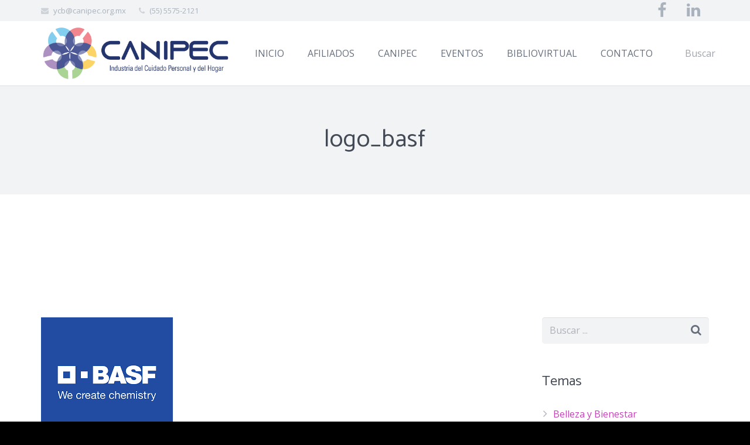

--- FILE ---
content_type: text/html; charset=UTF-8
request_url: https://canipec.org.mx/empresas-afiliadas/logo_basf/
body_size: 24303
content:
<!DOCTYPE HTML>
<html class="" lang="es">
<head>
	<meta charset="UTF-8">

		<title>logo_basf - CANIPEC</title>

	<meta name='robots' content='index, follow, max-image-preview:large, max-snippet:-1, max-video-preview:-1' />
	<style>img:is([sizes="auto" i], [sizes^="auto," i]) { contain-intrinsic-size: 3000px 1500px }</style>
	
	<!-- This site is optimized with the Yoast SEO plugin v26.8 - https://yoast.com/product/yoast-seo-wordpress/ -->
	<link rel="canonical" href="https://canipec.org.mx/empresas-afiliadas/logo_basf/" />
	<meta property="og:locale" content="es_ES" />
	<meta property="og:type" content="article" />
	<meta property="og:title" content="logo_basf - CANIPEC" />
	<meta property="og:url" content="https://canipec.org.mx/empresas-afiliadas/logo_basf/" />
	<meta property="og:site_name" content="CANIPEC" />
	<meta property="og:image" content="https://canipec.org.mx/empresas-afiliadas/logo_basf" />
	<meta property="og:image:width" content="225" />
	<meta property="og:image:height" content="225" />
	<meta property="og:image:type" content="image/png" />
	<meta name="twitter:card" content="summary_large_image" />
	<script type="application/ld+json" class="yoast-schema-graph">{"@context":"https://schema.org","@graph":[{"@type":"WebPage","@id":"https://canipec.org.mx/empresas-afiliadas/logo_basf/","url":"https://canipec.org.mx/empresas-afiliadas/logo_basf/","name":"logo_basf - CANIPEC","isPartOf":{"@id":"https://canipec.org.mx/#website"},"primaryImageOfPage":{"@id":"https://canipec.org.mx/empresas-afiliadas/logo_basf/#primaryimage"},"image":{"@id":"https://canipec.org.mx/empresas-afiliadas/logo_basf/#primaryimage"},"thumbnailUrl":"https://canipec.org.mx/wp-content/uploads/2022/04/logo_basf.png","datePublished":"2022-04-13T03:10:04+00:00","breadcrumb":{"@id":"https://canipec.org.mx/empresas-afiliadas/logo_basf/#breadcrumb"},"inLanguage":"es","potentialAction":[{"@type":"ReadAction","target":["https://canipec.org.mx/empresas-afiliadas/logo_basf/"]}]},{"@type":"ImageObject","inLanguage":"es","@id":"https://canipec.org.mx/empresas-afiliadas/logo_basf/#primaryimage","url":"https://canipec.org.mx/wp-content/uploads/2022/04/logo_basf.png","contentUrl":"https://canipec.org.mx/wp-content/uploads/2022/04/logo_basf.png","width":225,"height":225},{"@type":"BreadcrumbList","@id":"https://canipec.org.mx/empresas-afiliadas/logo_basf/#breadcrumb","itemListElement":[{"@type":"ListItem","position":1,"name":"Portada","item":"https://canipec.org.mx/"},{"@type":"ListItem","position":2,"name":"Empresas Afiliadas","item":"https://canipec.org.mx/empresas-afiliadas/"},{"@type":"ListItem","position":3,"name":"logo_basf"}]},{"@type":"WebSite","@id":"https://canipec.org.mx/#website","url":"https://canipec.org.mx/","name":"CANIPEC","description":"Cámara Nacional de la Industria de Productos Cosméticos.","potentialAction":[{"@type":"SearchAction","target":{"@type":"EntryPoint","urlTemplate":"https://canipec.org.mx/?s={search_term_string}"},"query-input":{"@type":"PropertyValueSpecification","valueRequired":true,"valueName":"search_term_string"}}],"inLanguage":"es"}]}</script>
	<!-- / Yoast SEO plugin. -->


<link rel='dns-prefetch' href='//fonts.googleapis.com' />
<link rel="alternate" type="application/rss+xml" title="CANIPEC &raquo; Feed" href="https://canipec.org.mx/feed/" />
<link rel="alternate" type="application/rss+xml" title="CANIPEC &raquo; Feed de los comentarios" href="https://canipec.org.mx/comments/feed/" />
<link rel="alternate" type="text/calendar" title="CANIPEC &raquo; iCal Feed" href="https://canipec.org.mx/events/?ical=1" />
<meta name="viewport" content="width=device-width, initial-scale=1">
<meta name="SKYPE_TOOLBAR" content="SKYPE_TOOLBAR_PARSER_COMPATIBLE">
<meta name="og:title" content="logo_basf">
<meta name="og:type" content="website">
<meta name="og:url" content="https://canipec.org.mx/empresas-afiliadas/logo_basf/">
		<!-- This site uses the Google Analytics by ExactMetrics plugin v8.11.1 - Using Analytics tracking - https://www.exactmetrics.com/ -->
		<!-- Nota: ExactMetrics no está actualmente configurado en este sitio. El dueño del sitio necesita identificarse usando su cuenta de Google Analytics en el panel de ajustes de ExactMetrics. -->
					<!-- No tracking code set -->
				<!-- / Google Analytics by ExactMetrics -->
		<script type="text/javascript">
/* <![CDATA[ */
window._wpemojiSettings = {"baseUrl":"https:\/\/s.w.org\/images\/core\/emoji\/15.0.3\/72x72\/","ext":".png","svgUrl":"https:\/\/s.w.org\/images\/core\/emoji\/15.0.3\/svg\/","svgExt":".svg","source":{"concatemoji":"https:\/\/canipec.org.mx\/wp-includes\/js\/wp-emoji-release.min.js?ver=6.7.4"}};
/*! This file is auto-generated */
!function(i,n){var o,s,e;function c(e){try{var t={supportTests:e,timestamp:(new Date).valueOf()};sessionStorage.setItem(o,JSON.stringify(t))}catch(e){}}function p(e,t,n){e.clearRect(0,0,e.canvas.width,e.canvas.height),e.fillText(t,0,0);var t=new Uint32Array(e.getImageData(0,0,e.canvas.width,e.canvas.height).data),r=(e.clearRect(0,0,e.canvas.width,e.canvas.height),e.fillText(n,0,0),new Uint32Array(e.getImageData(0,0,e.canvas.width,e.canvas.height).data));return t.every(function(e,t){return e===r[t]})}function u(e,t,n){switch(t){case"flag":return n(e,"\ud83c\udff3\ufe0f\u200d\u26a7\ufe0f","\ud83c\udff3\ufe0f\u200b\u26a7\ufe0f")?!1:!n(e,"\ud83c\uddfa\ud83c\uddf3","\ud83c\uddfa\u200b\ud83c\uddf3")&&!n(e,"\ud83c\udff4\udb40\udc67\udb40\udc62\udb40\udc65\udb40\udc6e\udb40\udc67\udb40\udc7f","\ud83c\udff4\u200b\udb40\udc67\u200b\udb40\udc62\u200b\udb40\udc65\u200b\udb40\udc6e\u200b\udb40\udc67\u200b\udb40\udc7f");case"emoji":return!n(e,"\ud83d\udc26\u200d\u2b1b","\ud83d\udc26\u200b\u2b1b")}return!1}function f(e,t,n){var r="undefined"!=typeof WorkerGlobalScope&&self instanceof WorkerGlobalScope?new OffscreenCanvas(300,150):i.createElement("canvas"),a=r.getContext("2d",{willReadFrequently:!0}),o=(a.textBaseline="top",a.font="600 32px Arial",{});return e.forEach(function(e){o[e]=t(a,e,n)}),o}function t(e){var t=i.createElement("script");t.src=e,t.defer=!0,i.head.appendChild(t)}"undefined"!=typeof Promise&&(o="wpEmojiSettingsSupports",s=["flag","emoji"],n.supports={everything:!0,everythingExceptFlag:!0},e=new Promise(function(e){i.addEventListener("DOMContentLoaded",e,{once:!0})}),new Promise(function(t){var n=function(){try{var e=JSON.parse(sessionStorage.getItem(o));if("object"==typeof e&&"number"==typeof e.timestamp&&(new Date).valueOf()<e.timestamp+604800&&"object"==typeof e.supportTests)return e.supportTests}catch(e){}return null}();if(!n){if("undefined"!=typeof Worker&&"undefined"!=typeof OffscreenCanvas&&"undefined"!=typeof URL&&URL.createObjectURL&&"undefined"!=typeof Blob)try{var e="postMessage("+f.toString()+"("+[JSON.stringify(s),u.toString(),p.toString()].join(",")+"));",r=new Blob([e],{type:"text/javascript"}),a=new Worker(URL.createObjectURL(r),{name:"wpTestEmojiSupports"});return void(a.onmessage=function(e){c(n=e.data),a.terminate(),t(n)})}catch(e){}c(n=f(s,u,p))}t(n)}).then(function(e){for(var t in e)n.supports[t]=e[t],n.supports.everything=n.supports.everything&&n.supports[t],"flag"!==t&&(n.supports.everythingExceptFlag=n.supports.everythingExceptFlag&&n.supports[t]);n.supports.everythingExceptFlag=n.supports.everythingExceptFlag&&!n.supports.flag,n.DOMReady=!1,n.readyCallback=function(){n.DOMReady=!0}}).then(function(){return e}).then(function(){var e;n.supports.everything||(n.readyCallback(),(e=n.source||{}).concatemoji?t(e.concatemoji):e.wpemoji&&e.twemoji&&(t(e.twemoji),t(e.wpemoji)))}))}((window,document),window._wpemojiSettings);
/* ]]> */
</script>
<style id='wp-emoji-styles-inline-css' type='text/css'>

	img.wp-smiley, img.emoji {
		display: inline !important;
		border: none !important;
		box-shadow: none !important;
		height: 1em !important;
		width: 1em !important;
		margin: 0 0.07em !important;
		vertical-align: -0.1em !important;
		background: none !important;
		padding: 0 !important;
	}
</style>
<link rel='stylesheet' id='wp-block-library-css' href='https://canipec.org.mx/wp-includes/css/dist/block-library/style.min.css?ver=6.7.4' type='text/css' media='all' />
<style id='classic-theme-styles-inline-css' type='text/css'>
/*! This file is auto-generated */
.wp-block-button__link{color:#fff;background-color:#32373c;border-radius:9999px;box-shadow:none;text-decoration:none;padding:calc(.667em + 2px) calc(1.333em + 2px);font-size:1.125em}.wp-block-file__button{background:#32373c;color:#fff;text-decoration:none}
</style>
<style id='global-styles-inline-css' type='text/css'>
:root{--wp--preset--aspect-ratio--square: 1;--wp--preset--aspect-ratio--4-3: 4/3;--wp--preset--aspect-ratio--3-4: 3/4;--wp--preset--aspect-ratio--3-2: 3/2;--wp--preset--aspect-ratio--2-3: 2/3;--wp--preset--aspect-ratio--16-9: 16/9;--wp--preset--aspect-ratio--9-16: 9/16;--wp--preset--color--black: #000000;--wp--preset--color--cyan-bluish-gray: #abb8c3;--wp--preset--color--white: #ffffff;--wp--preset--color--pale-pink: #f78da7;--wp--preset--color--vivid-red: #cf2e2e;--wp--preset--color--luminous-vivid-orange: #ff6900;--wp--preset--color--luminous-vivid-amber: #fcb900;--wp--preset--color--light-green-cyan: #7bdcb5;--wp--preset--color--vivid-green-cyan: #00d084;--wp--preset--color--pale-cyan-blue: #8ed1fc;--wp--preset--color--vivid-cyan-blue: #0693e3;--wp--preset--color--vivid-purple: #9b51e0;--wp--preset--gradient--vivid-cyan-blue-to-vivid-purple: linear-gradient(135deg,rgba(6,147,227,1) 0%,rgb(155,81,224) 100%);--wp--preset--gradient--light-green-cyan-to-vivid-green-cyan: linear-gradient(135deg,rgb(122,220,180) 0%,rgb(0,208,130) 100%);--wp--preset--gradient--luminous-vivid-amber-to-luminous-vivid-orange: linear-gradient(135deg,rgba(252,185,0,1) 0%,rgba(255,105,0,1) 100%);--wp--preset--gradient--luminous-vivid-orange-to-vivid-red: linear-gradient(135deg,rgba(255,105,0,1) 0%,rgb(207,46,46) 100%);--wp--preset--gradient--very-light-gray-to-cyan-bluish-gray: linear-gradient(135deg,rgb(238,238,238) 0%,rgb(169,184,195) 100%);--wp--preset--gradient--cool-to-warm-spectrum: linear-gradient(135deg,rgb(74,234,220) 0%,rgb(151,120,209) 20%,rgb(207,42,186) 40%,rgb(238,44,130) 60%,rgb(251,105,98) 80%,rgb(254,248,76) 100%);--wp--preset--gradient--blush-light-purple: linear-gradient(135deg,rgb(255,206,236) 0%,rgb(152,150,240) 100%);--wp--preset--gradient--blush-bordeaux: linear-gradient(135deg,rgb(254,205,165) 0%,rgb(254,45,45) 50%,rgb(107,0,62) 100%);--wp--preset--gradient--luminous-dusk: linear-gradient(135deg,rgb(255,203,112) 0%,rgb(199,81,192) 50%,rgb(65,88,208) 100%);--wp--preset--gradient--pale-ocean: linear-gradient(135deg,rgb(255,245,203) 0%,rgb(182,227,212) 50%,rgb(51,167,181) 100%);--wp--preset--gradient--electric-grass: linear-gradient(135deg,rgb(202,248,128) 0%,rgb(113,206,126) 100%);--wp--preset--gradient--midnight: linear-gradient(135deg,rgb(2,3,129) 0%,rgb(40,116,252) 100%);--wp--preset--font-size--small: 13px;--wp--preset--font-size--medium: 20px;--wp--preset--font-size--large: 36px;--wp--preset--font-size--x-large: 42px;--wp--preset--spacing--20: 0.44rem;--wp--preset--spacing--30: 0.67rem;--wp--preset--spacing--40: 1rem;--wp--preset--spacing--50: 1.5rem;--wp--preset--spacing--60: 2.25rem;--wp--preset--spacing--70: 3.38rem;--wp--preset--spacing--80: 5.06rem;--wp--preset--shadow--natural: 6px 6px 9px rgba(0, 0, 0, 0.2);--wp--preset--shadow--deep: 12px 12px 50px rgba(0, 0, 0, 0.4);--wp--preset--shadow--sharp: 6px 6px 0px rgba(0, 0, 0, 0.2);--wp--preset--shadow--outlined: 6px 6px 0px -3px rgba(255, 255, 255, 1), 6px 6px rgba(0, 0, 0, 1);--wp--preset--shadow--crisp: 6px 6px 0px rgba(0, 0, 0, 1);}:where(.is-layout-flex){gap: 0.5em;}:where(.is-layout-grid){gap: 0.5em;}body .is-layout-flex{display: flex;}.is-layout-flex{flex-wrap: wrap;align-items: center;}.is-layout-flex > :is(*, div){margin: 0;}body .is-layout-grid{display: grid;}.is-layout-grid > :is(*, div){margin: 0;}:where(.wp-block-columns.is-layout-flex){gap: 2em;}:where(.wp-block-columns.is-layout-grid){gap: 2em;}:where(.wp-block-post-template.is-layout-flex){gap: 1.25em;}:where(.wp-block-post-template.is-layout-grid){gap: 1.25em;}.has-black-color{color: var(--wp--preset--color--black) !important;}.has-cyan-bluish-gray-color{color: var(--wp--preset--color--cyan-bluish-gray) !important;}.has-white-color{color: var(--wp--preset--color--white) !important;}.has-pale-pink-color{color: var(--wp--preset--color--pale-pink) !important;}.has-vivid-red-color{color: var(--wp--preset--color--vivid-red) !important;}.has-luminous-vivid-orange-color{color: var(--wp--preset--color--luminous-vivid-orange) !important;}.has-luminous-vivid-amber-color{color: var(--wp--preset--color--luminous-vivid-amber) !important;}.has-light-green-cyan-color{color: var(--wp--preset--color--light-green-cyan) !important;}.has-vivid-green-cyan-color{color: var(--wp--preset--color--vivid-green-cyan) !important;}.has-pale-cyan-blue-color{color: var(--wp--preset--color--pale-cyan-blue) !important;}.has-vivid-cyan-blue-color{color: var(--wp--preset--color--vivid-cyan-blue) !important;}.has-vivid-purple-color{color: var(--wp--preset--color--vivid-purple) !important;}.has-black-background-color{background-color: var(--wp--preset--color--black) !important;}.has-cyan-bluish-gray-background-color{background-color: var(--wp--preset--color--cyan-bluish-gray) !important;}.has-white-background-color{background-color: var(--wp--preset--color--white) !important;}.has-pale-pink-background-color{background-color: var(--wp--preset--color--pale-pink) !important;}.has-vivid-red-background-color{background-color: var(--wp--preset--color--vivid-red) !important;}.has-luminous-vivid-orange-background-color{background-color: var(--wp--preset--color--luminous-vivid-orange) !important;}.has-luminous-vivid-amber-background-color{background-color: var(--wp--preset--color--luminous-vivid-amber) !important;}.has-light-green-cyan-background-color{background-color: var(--wp--preset--color--light-green-cyan) !important;}.has-vivid-green-cyan-background-color{background-color: var(--wp--preset--color--vivid-green-cyan) !important;}.has-pale-cyan-blue-background-color{background-color: var(--wp--preset--color--pale-cyan-blue) !important;}.has-vivid-cyan-blue-background-color{background-color: var(--wp--preset--color--vivid-cyan-blue) !important;}.has-vivid-purple-background-color{background-color: var(--wp--preset--color--vivid-purple) !important;}.has-black-border-color{border-color: var(--wp--preset--color--black) !important;}.has-cyan-bluish-gray-border-color{border-color: var(--wp--preset--color--cyan-bluish-gray) !important;}.has-white-border-color{border-color: var(--wp--preset--color--white) !important;}.has-pale-pink-border-color{border-color: var(--wp--preset--color--pale-pink) !important;}.has-vivid-red-border-color{border-color: var(--wp--preset--color--vivid-red) !important;}.has-luminous-vivid-orange-border-color{border-color: var(--wp--preset--color--luminous-vivid-orange) !important;}.has-luminous-vivid-amber-border-color{border-color: var(--wp--preset--color--luminous-vivid-amber) !important;}.has-light-green-cyan-border-color{border-color: var(--wp--preset--color--light-green-cyan) !important;}.has-vivid-green-cyan-border-color{border-color: var(--wp--preset--color--vivid-green-cyan) !important;}.has-pale-cyan-blue-border-color{border-color: var(--wp--preset--color--pale-cyan-blue) !important;}.has-vivid-cyan-blue-border-color{border-color: var(--wp--preset--color--vivid-cyan-blue) !important;}.has-vivid-purple-border-color{border-color: var(--wp--preset--color--vivid-purple) !important;}.has-vivid-cyan-blue-to-vivid-purple-gradient-background{background: var(--wp--preset--gradient--vivid-cyan-blue-to-vivid-purple) !important;}.has-light-green-cyan-to-vivid-green-cyan-gradient-background{background: var(--wp--preset--gradient--light-green-cyan-to-vivid-green-cyan) !important;}.has-luminous-vivid-amber-to-luminous-vivid-orange-gradient-background{background: var(--wp--preset--gradient--luminous-vivid-amber-to-luminous-vivid-orange) !important;}.has-luminous-vivid-orange-to-vivid-red-gradient-background{background: var(--wp--preset--gradient--luminous-vivid-orange-to-vivid-red) !important;}.has-very-light-gray-to-cyan-bluish-gray-gradient-background{background: var(--wp--preset--gradient--very-light-gray-to-cyan-bluish-gray) !important;}.has-cool-to-warm-spectrum-gradient-background{background: var(--wp--preset--gradient--cool-to-warm-spectrum) !important;}.has-blush-light-purple-gradient-background{background: var(--wp--preset--gradient--blush-light-purple) !important;}.has-blush-bordeaux-gradient-background{background: var(--wp--preset--gradient--blush-bordeaux) !important;}.has-luminous-dusk-gradient-background{background: var(--wp--preset--gradient--luminous-dusk) !important;}.has-pale-ocean-gradient-background{background: var(--wp--preset--gradient--pale-ocean) !important;}.has-electric-grass-gradient-background{background: var(--wp--preset--gradient--electric-grass) !important;}.has-midnight-gradient-background{background: var(--wp--preset--gradient--midnight) !important;}.has-small-font-size{font-size: var(--wp--preset--font-size--small) !important;}.has-medium-font-size{font-size: var(--wp--preset--font-size--medium) !important;}.has-large-font-size{font-size: var(--wp--preset--font-size--large) !important;}.has-x-large-font-size{font-size: var(--wp--preset--font-size--x-large) !important;}
:where(.wp-block-post-template.is-layout-flex){gap: 1.25em;}:where(.wp-block-post-template.is-layout-grid){gap: 1.25em;}
:where(.wp-block-columns.is-layout-flex){gap: 2em;}:where(.wp-block-columns.is-layout-grid){gap: 2em;}
:root :where(.wp-block-pullquote){font-size: 1.5em;line-height: 1.6;}
</style>
<link rel='stylesheet' id='rs-plugin-settings-css' href='https://canipec.org.mx/wp-content/plugins/revslider/public/assets/css/settings.css?ver=5.4.1' type='text/css' media='all' />
<style id='rs-plugin-settings-inline-css' type='text/css'>
#rs-demo-id {}
</style>
<link rel='stylesheet' id='us-font-1-css' href='https://fonts.googleapis.com/css?family=Catamaran%3A400%2C700&#038;subset=latin&#038;ver=6.7.4' type='text/css' media='all' />
<link rel='stylesheet' id='us-font-2-css' href='https://fonts.googleapis.com/css?family=Open+Sans%3A400%2C400italic%2C700%2C700italic&#038;subset=latin&#038;ver=6.7.4' type='text/css' media='all' />
<link rel='stylesheet' id='material-icons-css' href='https://fonts.googleapis.com/icon?family=Material+Icons&#038;ver=6.7.4' type='text/css' media='all' />
<link rel='stylesheet' id='us-base-css' href='//canipec.org.mx/wp-content/themes/Impreza/framework/css/us-base.min.css?ver=4.3' type='text/css' media='all' />
<link rel='stylesheet' id='us-style-css' href='//canipec.org.mx/wp-content/themes/Impreza/css/style.min.css?ver=4.3' type='text/css' media='all' />
<link rel='stylesheet' id='us-responsive-css' href='//canipec.org.mx/wp-content/themes/Impreza/css/responsive.min.css?ver=4.3' type='text/css' media='all' />
<link rel='stylesheet' id='bsf-Defaults-css' href='https://canipec.org.mx/wp-content/uploads/smile_fonts/Defaults/Defaults.css?ver=6.7.4' type='text/css' media='all' />
<script type="text/javascript" src="https://canipec.org.mx/wp-includes/js/jquery/jquery.min.js?ver=3.7.1" id="jquery-core-js"></script>
<script type="text/javascript" src="https://canipec.org.mx/wp-content/plugins/revslider/public/assets/js/jquery.themepunch.tools.min.js?ver=5.4.1" id="tp-tools-js"></script>
<script type="text/javascript" src="https://canipec.org.mx/wp-content/plugins/revslider/public/assets/js/jquery.themepunch.revolution.min.js?ver=5.4.1" id="revmin-js"></script>
<link rel="https://api.w.org/" href="https://canipec.org.mx/wp-json/" /><link rel="alternate" title="JSON" type="application/json" href="https://canipec.org.mx/wp-json/wp/v2/media/9898" /><link rel="EditURI" type="application/rsd+xml" title="RSD" href="https://canipec.org.mx/xmlrpc.php?rsd" />
<meta name="generator" content="WordPress 6.7.4" />
<link rel='shortlink' href='https://canipec.org.mx/?p=9898' />
<link rel="alternate" title="oEmbed (JSON)" type="application/json+oembed" href="https://canipec.org.mx/wp-json/oembed/1.0/embed?url=https%3A%2F%2Fcanipec.org.mx%2Fempresas-afiliadas%2Flogo_basf%2F" />
<link rel="alternate" title="oEmbed (XML)" type="text/xml+oembed" href="https://canipec.org.mx/wp-json/oembed/1.0/embed?url=https%3A%2F%2Fcanipec.org.mx%2Fempresas-afiliadas%2Flogo_basf%2F&#038;format=xml" />
<meta name="facebook-domain-verification" content="vjb05tx049ftc9a9sjkasdayt991fx" />
<meta name="tec-api-version" content="v1"><meta name="tec-api-origin" content="https://canipec.org.mx"><link rel="alternate" href="https://canipec.org.mx/wp-json/tribe/events/v1/" /><script type="text/javascript">
	if ( ! /Android|webOS|iPhone|iPad|iPod|BlackBerry|IEMobile|Opera Mini/i.test(navigator.userAgent)) {
		var root = document.getElementsByTagName( 'html' )[0]
		root.className += " no-touch";
	}
</script>
<style type="text/css">.recentcomments a{display:inline !important;padding:0 !important;margin:0 !important;}</style><meta name="generator" content="Powered by Visual Composer - drag and drop page builder for WordPress."/>
<!--[if lte IE 9]><link rel="stylesheet" type="text/css" href="https://canipec.org.mx/wp-content/plugins/js_composer/assets/css/vc_lte_ie9.min.css" media="screen"><![endif]--><meta name="generator" content="Powered by Slider Revolution 5.4.1 - responsive, Mobile-Friendly Slider Plugin for WordPress with comfortable drag and drop interface." />
<link rel="icon" href="https://canipec.org.mx/wp-content/uploads/2024/01/canipeclogo.jpeg" sizes="32x32" />
<link rel="icon" href="https://canipec.org.mx/wp-content/uploads/2024/01/canipeclogo.jpeg" sizes="192x192" />
<link rel="apple-touch-icon" href="https://canipec.org.mx/wp-content/uploads/2024/01/canipeclogo.jpeg" />
<meta name="msapplication-TileImage" content="https://canipec.org.mx/wp-content/uploads/2024/01/canipeclogo.jpeg" />
		<style type="text/css" id="wp-custom-css">
			.tribe-events-view {
    width: 80%;
    margin: 100px auto 0 auto;
    max-width: 1200px;
}
.tribe-events-pg-template{
	margin-top: 120px !important;
}		</style>
		<noscript><style type="text/css"> .wpb_animate_when_almost_visible { opacity: 1; }</style></noscript>
			<style id='us-theme-options-css' type="text/css">html {font-family:"Open Sans", sans-serif;font-size:16px;line-height:30px;font-weight:400;}.w-text.font_main_menu,.w-nav-item {font-family:"Open Sans", sans-serif;font-weight:400;}h1, h2, h3, h4, h5, h6,.w-text.font_heading,.w-blog-post.format-quote blockquote,.w-counter-number,.w-pricing-item-price,.w-tabs-item-title,.stats-block .stats-desc .stats-number {font-family:"Catamaran", sans-serif;font-weight:400;}h1 {font-size:42px;letter-spacing:1px;}h2 {font-size:32px;letter-spacing:0px;}h3 {font-size:28px;letter-spacing:0px;}h4,.widgettitle,.comment-reply-title,.woocommerce #reviews h2,.woocommerce .related > h2,.woocommerce .upsells > h2,.woocommerce .cross-sells > h2 {font-size:24px;letter-spacing:0px;}h5 {font-size:22px;letter-spacing:0px;}h6 {font-size:20px;letter-spacing:0px;}@media (max-width:767px) {html {font-size:16px;line-height:28px;}h1 {font-size:32px;}h1.vc_custom_heading {font-size:32px !important;}h2 {font-size:26px;}h2.vc_custom_heading {font-size:26px !important;}h3 {font-size:24px;}h3.vc_custom_heading {font-size:24px !important;}h4,.widgettitle,.comment-reply-title,.woocommerce #reviews h2,.woocommerce .related > h2,.woocommerce .upsells > h2,.woocommerce .cross-sells > h2 {font-size:22px;}h4.vc_custom_heading {font-size:22px !important;}h5 {font-size:20px;}h5.vc_custom_heading {font-size:20px !important;}h6 {font-size:18px;}h6.vc_custom_heading {font-size:18px !important;}}body,.header_hor .l-header.pos_fixed {min-width:1240px;}.l-canvas.type_boxed,.l-canvas.type_boxed .l-subheader,.l-canvas.type_boxed .l-section.type_sticky,.l-canvas.type_boxed ~ .l-footer {max-width:1240px;}.header_hor .l-subheader-h,.l-titlebar-h,.l-main-h,.l-section-h,.w-tabs-section-content-h,.w-blog-post-body {max-width:1140px;}@media (max-width:1290px) {.l-section:not(.width_full) .owl-nav {display:none;}}@media (max-width:1340px) {.l-section:not(.width_full) .w-blog .owl-nav {display:none;}}.l-sidebar {width:25%;}.l-content {width:70%;}@media (max-width:900px) {.g-cols > div:not([class*=" vc_col-"]) {float:none;width:100%;margin:0 0 2rem;}.g-cols.type_boxes > div,.g-cols > div:last-child,.g-cols > div.has-fill {margin-bottom:0;}.vc_wp_custommenu.layout_hor,.align_center_xs,.align_center_xs .w-socials {text-align:center;}}@media screen and (max-width:1200px) {.w-portfolio[class*="cols_"] .w-portfolio-item {width:33.333333333333%;}.w-portfolio[class*="cols_"] .w-portfolio-item.size_2x1,.w-portfolio[class*="cols_"] .w-portfolio-item.size_2x2 {width:66.666666666667%;}}@media screen and (max-width:900px) {.w-portfolio[class*="cols_"] .w-portfolio-item {width:50%;}.w-portfolio[class*="cols_"] .w-portfolio-item.size_2x1,.w-portfolio[class*="cols_"] .w-portfolio-item.size_2x2 {width:100%;}}@media screen and (max-width:600px) {.w-portfolio[class*="cols_"] .w-portfolio-item {width:100%;}}@media screen and (max-width:1200px) {.w-blog[class*="cols_"] .w-blog-post {width:33.333333333333%;}}@media screen and (max-width:900px) {.w-blog[class*="cols_"] .w-blog-post {width:50%;}}@media screen and (max-width:600px) {.w-blog[class*="cols_"] .w-blog-post {width:100%;}}.w-btn,.button,.l-body .cl-btn,.l-body .ubtn,.l-body .ultb3-btn,.l-body .btn-modal,.l-body .flip-box-wrap .flip_link a,.rev_slider a.w-btn, .tribe-events-button,input[type="button"],input[type="submit"] {font-weight:bold;font-size:15px;line-height:2.8;padding:0 1.5em;border-radius:0.3em;letter-spacing:0px;box-shadow:0 0em 0em rgba(0,0,0,0.18);}.w-btn.icon_atleft i {left:1.5em;}.w-btn.icon_atright i {right:1.5em;}@media (min-width:901px) {.header_hor .l-subheader.at_top {line-height:36px;height:36px;}.header_hor .l-header.sticky .l-subheader.at_top {line-height:0px;height:0px;overflow:hidden;}.header_hor .l-subheader.at_middle {line-height:110px;height:110px;}.header_hor .l-header.sticky .l-subheader.at_middle {line-height:80px;height:80px;}.l-subheader.at_bottom { display:none; }.header_hor .l-subheader.at_bottom {line-height:36px;height:36px;}.header_hor .l-header.sticky .l-subheader.at_bottom {line-height:40px;height:40px;}.header_hor .l-header.pos_fixed ~ .l-titlebar,.header_hor .titlebar_none.sidebar_left .l-header.pos_fixed ~ .l-main,.header_hor .titlebar_none.sidebar_right .l-header.pos_fixed ~ .l-main,.header_hor .titlebar_none.sidebar_none .l-header.pos_fixed ~ .l-main .l-section:first-child,.header_hor.header_inpos_below .l-header.pos_fixed ~ .l-main .l-section:nth-child(2),.header_hor .l-header.pos_static.bg_transparent ~ .l-titlebar,.header_hor .titlebar_none.sidebar_left .l-header.pos_static.bg_transparent ~ .l-main,.header_hor .titlebar_none.sidebar_right .l-header.pos_static.bg_transparent ~ .l-main,.header_hor .titlebar_none.sidebar_none .l-header.pos_static.bg_transparent ~ .l-main .l-section:first-child {padding-top:146px;}.header_hor .l-header.pos_static.bg_solid + .l-main .l-section.preview_trendy .w-blog-post-preview {top:-146px;}.header_hor.header_inpos_bottom .l-header.pos_fixed ~ .l-main .l-section:first-child {padding-bottom:146px;}.header_hor .l-header.bg_transparent ~ .l-main .l-section.valign_center:first-child > .l-section-h {top:-73px;}.header_hor.header_inpos_bottom .l-header.pos_fixed.bg_transparent ~ .l-main .l-section.valign_center:first-child > .l-section-h {top:73px;}.header_hor .l-header.pos_fixed ~ .l-main .l-section.height_full:not(:first-child) {min-height:calc(100vh - 80px);}.admin-bar.header_hor .l-header.pos_fixed ~ .l-main .l-section.height_full:not(:first-child) {min-height:calc(100vh - 112px);}.header_hor .l-header.pos_fixed ~ .l-main .l-section.sticky {top:80px;}.admin-bar.header_hor .l-header.pos_fixed ~ .l-main .l-section.sticky {top:112px;}.header_hor .titlebar_none.sidebar_none .l-header.pos_fixed.sticky ~ .l-main .l-section.type_sticky:first-child {padding-top:80px;}.header_ver {padding-left:300px;position:relative;}.rtl.header_ver {padding-left:0;padding-right:300px;}.header_ver .l-header,.header_ver .l-header .w-cart-notification {width:300px;}.header_ver .l-navigation-item.to_next {left:calc(300px - 13.5rem);}.no-touch .header_ver .l-navigation-item.to_next:hover {left:300px;}.rtl.header_ver .l-navigation-item.to_next {right:calc(300px - 13.5rem);}.no-touch .rtl.header_ver .l-navigation-item.to_next:hover {right:300px;}.header_ver .w-nav.type_desktop [class*="columns"] .w-nav-list.level_2 {width:calc(100vw - 300px);max-width:980px;}}@media (min-width:601px) and (max-width:900px) {.header_hor .l-subheader.at_top {line-height:36px;height:36px;}.header_hor .l-header.sticky .l-subheader.at_top {line-height:0px;height:0px;overflow:hidden;}.header_hor .l-subheader.at_middle {line-height:80px;height:80px;}.header_hor .l-header.sticky .l-subheader.at_middle {line-height:60px;height:60px;}.l-subheader.at_bottom { display:none; }.header_hor .l-subheader.at_bottom {line-height:50px;height:50px;}.header_hor .l-header.sticky .l-subheader.at_bottom {line-height:50px;height:50px;}.header_hor .l-header.pos_fixed ~ .l-titlebar,.header_hor .titlebar_none.sidebar_left .l-header.pos_fixed ~ .l-main,.header_hor .titlebar_none.sidebar_right .l-header.pos_fixed ~ .l-main,.header_hor .titlebar_none.sidebar_none .l-header.pos_fixed ~ .l-main .l-section:first-child,.header_hor .l-header.pos_static.bg_transparent ~ .l-titlebar,.header_hor .titlebar_none.sidebar_left .l-header.pos_static.bg_transparent ~ .l-main,.header_hor .titlebar_none.sidebar_right .l-header.pos_static.bg_transparent ~ .l-main,.header_hor .titlebar_none.sidebar_none .l-header.pos_static.bg_transparent ~ .l-main .l-section:first-child {padding-top:116px;}.header_hor .l-header.pos_static.bg_solid + .l-main .l-section.preview_trendy .w-blog-post-preview {top:-116px;}.header_hor .l-header.pos_fixed ~ .l-main .l-section.sticky {top:60px;}.admin-bar.header_hor .l-header.pos_fixed ~ .l-main .l-section.sticky {top:106px;}.header_hor .titlebar_none.sidebar_none .l-header.pos_fixed.sticky ~ .l-main .l-section.type_sticky:first-child {padding-top:60px;}.header_ver .l-header {width:300px;}}@media (max-width:600px) {.header_hor .l-subheader.at_top {line-height:36px;height:36px;}.header_hor .l-header.sticky .l-subheader.at_top {line-height:0px;height:0px;overflow:hidden;}.header_hor .l-subheader.at_middle {line-height:50px;height:50px;}.header_hor .l-header.sticky .l-subheader.at_middle {line-height:50px;height:50px;}.l-subheader.at_bottom { display:none; }.header_hor .l-subheader.at_bottom {line-height:50px;height:50px;}.header_hor .l-header.sticky .l-subheader.at_bottom {line-height:50px;height:50px;}.header_hor .l-header.pos_fixed ~ .l-titlebar,.header_hor .titlebar_none.sidebar_left .l-header.pos_fixed ~ .l-main,.header_hor .titlebar_none.sidebar_right .l-header.pos_fixed ~ .l-main,.header_hor .titlebar_none.sidebar_none .l-header.pos_fixed ~ .l-main .l-section:first-child,.header_hor .l-header.pos_static.bg_transparent ~ .l-titlebar,.header_hor .titlebar_none.sidebar_left .l-header.pos_static.bg_transparent ~ .l-main,.header_hor .titlebar_none.sidebar_right .l-header.pos_static.bg_transparent ~ .l-main,.header_hor .titlebar_none.sidebar_none .l-header.pos_static.bg_transparent ~ .l-main .l-section:first-child {padding-top:86px;}.header_hor .l-header.pos_static.bg_solid + .l-main .l-section.preview_trendy .w-blog-post-preview {top:-86px;}.header_hor .l-header.pos_fixed ~ .l-main .l-section.sticky {top:50px;}.header_hor .titlebar_none.sidebar_none .l-header.pos_fixed.sticky ~ .l-main .l-section.type_sticky:first-child {padding-top:50px;}}@media (min-width:901px) {.ush_image_1 { height:90px; }.l-header.sticky .ush_image_1 { height:60px; }}@media (min-width:601px) and (max-width:900px) {.ush_image_1 { height:80px; }.l-header.sticky .ush_image_1 { height:50px; }}@media (max-width:600px) {.ush_image_1 { height:40px; }.l-header.sticky .ush_image_1 { height:40px; }}.ush_text_3 .w-text-value { color:; }@media (min-width:901px) {.ush_text_3 { font-size:13px; }}@media (min-width:601px) and (max-width:900px) {.ush_text_3 { font-size:13px; }}@media (max-width:600px) {.ush_text_3 { font-size:13px; }}.ush_text_3 { white-space:nowrap; }.ush_text_4 .w-text-value { color:; }@media (min-width:901px) {.ush_text_4 { font-size:13px; }}@media (min-width:601px) and (max-width:900px) {.ush_text_4 { font-size:13px; }}@media (max-width:600px) {.ush_text_4 { font-size:13px; }}.ush_text_4 { white-space:nowrap; }.header_hor .ush_menu_1.type_desktop .w-nav-list.level_1 > .menu-item > a {padding:0 20px;}.header_ver .ush_menu_1.type_desktop {line-height:40px;}.ush_menu_1.type_desktop .btn.w-nav-item.level_1 > .w-nav-anchor {margin:10px;}.ush_menu_1.type_desktop .w-nav-list.level_1 > .menu-item > a {font-size:16px;}.ush_menu_1.type_desktop .w-nav-anchor:not(.level_1) {font-size:14px;}.ush_menu_1.type_mobile .w-nav-anchor.level_1 {font-size:16px;}.ush_menu_1.type_mobile .w-nav-anchor:not(.level_1) {font-size:14px;}@media screen and (max-width:900px) {.header_hor .w-nav-list.hide_for_mobiles {display:none;}}@media (min-width:901px) {.ush_search_1.layout_simple {max-width:240px;}.ush_search_1.layout_modern.active {width:240px;}}@media (min-width:601px) and (max-width:900px) {.ush_search_1.layout_simple {max-width:200px;}.ush_search_1.layout_modern.active {width:200px;}}@media (min-width:901px) {.ush_socials_1 {font-size:27px;}}@media (min-width:601px) and (max-width:900px) {.ush_socials_1 {font-size:27px;}}@media (max-width:600px) {.ush_socials_1 {font-size:25px;}}.ush_socials_1 .custom .w-socials-item-link-hover {background-color:#256ab3;}.ush_socials_1.color_brand .custom .w-socials-item-link {color:#256ab3;}body {background-color:#e3e8e8;}.l-subheader.at_top,.l-subheader.at_top .w-dropdown-list,.header_hor .l-subheader.at_top .type_mobile .w-nav-list.level_1 {background-color:#f2f3f5;}.l-subheader.at_top,.l-subheader.at_top .w-dropdown.active,.header_hor .l-subheader.at_top .type_mobile .w-nav-list.level_1 {color:#aab2bd;}.no-touch .l-subheader.at_top a:hover,.no-touch .l-subheader.at_top .w-cart-quantity,.no-touch .l-header.bg_transparent .l-subheader.at_top .w-dropdown.active a:hover {color:#c443b7;}.header_ver .l-header,.header_hor .l-subheader.at_middle,.l-subheader.at_middle .w-dropdown-list,.header_hor .l-subheader.at_middle .type_mobile .w-nav-list.level_1 {background-color:#ffffff;}.l-subheader.at_middle,.l-subheader.at_middle .w-dropdown.active,.header_hor .l-subheader.at_middle .type_mobile .w-nav-list.level_1 {color:#676f7c;}.no-touch .l-subheader.at_middle a:hover,.no-touch .l-subheader.at_middle .w-cart-quantity,.no-touch .l-header.bg_transparent .l-subheader.at_middle .w-dropdown.active a:hover {color:#c443b7;}.l-subheader.at_bottom,.l-subheader.at_bottom .w-dropdown-list,.header_hor .l-subheader.at_bottom .type_mobile .w-nav-list.level_1 {background-color:#f2f3f5;}.l-subheader.at_bottom,.l-subheader.at_bottom .w-dropdown.active,.header_hor .l-subheader.at_bottom .type_mobile .w-nav-list.level_1 {color:#aab2bd;}.no-touch .l-subheader.at_bottom a:hover,.no-touch .l-subheader.at_bottom .w-cart-quantity,.no-touch .l-header.bg_transparent .l-subheader.at_bottom .w-dropdown.active a:hover {color:#c443b7;}.l-header.bg_transparent:not(.sticky) .l-subheader {color:#ffffff;}.no-touch .l-header.bg_transparent:not(.sticky) a:not(.w-nav-anchor):hover,.no-touch .l-header.bg_transparent:not(.sticky) .type_desktop .w-nav-item.level_1:hover > .w-nav-anchor {color:#ffffff;}.l-header.bg_transparent:not(.sticky) .w-nav-title:after {background-color:#ffffff;}.w-search-form {background-color:#ffffff;color:#434955;}.no-touch .w-nav-item.level_1:hover > .w-nav-anchor {background-color:;color:#c443b7;}.w-nav-title:after {background-color:#c443b7;}.w-nav-item.level_1.current-menu-item > .w-nav-anchor,.w-nav-item.level_1.current-menu-parent > .w-nav-anchor,.w-nav-item.level_1.current-menu-ancestor > .w-nav-anchor {background-color:;color:#c443b7;}.l-header.bg_transparent:not(.sticky) .type_desktop .w-nav-item.level_1.current-menu-item > .w-nav-anchor,.l-header.bg_transparent:not(.sticky) .type_desktop .w-nav-item.level_1.current-menu-ancestor > .w-nav-anchor {color:#c443b7;}.w-nav-list:not(.level_1) {background-color:#ffffff;color:#676f7c;}.no-touch .w-nav-item:not(.level_1):hover > .w-nav-anchor {background-color:#c443b7;color:#ffffff;}.w-nav-item:not(.level_1).current-menu-item > .w-nav-anchor,.w-nav-item:not(.level_1).current-menu-parent > .w-nav-anchor,.w-nav-item:not(.level_1).current-menu-ancestor > .w-nav-anchor {background-color:;color:#c443b7;}.btn.w-menu-item,.btn.menu-item.level_1 > a,.l-footer .vc_wp_custommenu.layout_hor .btn > a {background-color:#c443b7 !important;color:#ffffff !important;}.no-touch .btn.w-menu-item:hover,.no-touch .btn.menu-item.level_1 > a:hover,.no-touch .l-footer .vc_wp_custommenu.layout_hor .btn > a:hover {background-color:#33bbff !important;color:#ffffff !important;}body.us_iframe,.l-preloader,.l-canvas,.l-footer,.l-popup-box-content,.w-blog.layout_flat .w-blog-post-h,.w-blog.layout_cards .w-blog-post-h,.w-cart-dropdown,.g-filters.style_1 .g-filters-item.active,.no-touch .g-filters-item.active:hover,.w-portfolio-item-anchor,.w-tabs.layout_default .w-tabs-item.active,.w-tabs.layout_ver .w-tabs-item.active,.no-touch .w-tabs.layout_default .w-tabs-item.active:hover,.no-touch .w-tabs.layout_ver .w-tabs-item.active:hover,.w-tabs.layout_timeline .w-tabs-item,.w-tabs.layout_timeline .w-tabs-section-header-h,.us-woo-shop_modern .product-h,.us-woo-shop_modern .product-meta,.no-touch .us-woo-shop_trendy .product:hover .product-h,.woocommerce-tabs .tabs li.active,.no-touch .woocommerce-tabs .tabs li.active:hover,.woocommerce .shipping-calculator-form,.woocommerce #payment .payment_box,.wpml-ls-statics-footer,#bbp-user-navigation li.current,.select2-search input,.chosen-search input,.chosen-choices li.search-choice {background-color:#ffffff;}.woocommerce #payment .payment_methods li > input:checked + label,.woocommerce .blockUI.blockOverlay {background-color:#ffffff !important;}.w-tabs.layout_modern .w-tabs-item:after {border-bottom-color:#ffffff;}.w-iconbox.style_circle.color_contrast .w-iconbox-icon,.tribe-events-calendar thead th {color:#ffffff;}.w-btn.color_contrast.style_solid,.no-touch .btn_hov_slide .w-btn.color_contrast.style_outlined:hover {color:#ffffff !important;}input,textarea,select,.l-section.for_blogpost .w-blog-post-preview,.w-actionbox.color_light,.g-filters.style_1,.g-filters.style_2 .g-filters-item.active,.w-iconbox.style_circle.color_light .w-iconbox-icon,.w-image.style_simple .w-image-meta,.g-loadmore-btn,.w-pricing-item-header,.w-progbar-bar,.w-progbar.style_3 .w-progbar-bar:before,.w-progbar.style_3 .w-progbar-bar-count,.w-socials.style_solid .w-socials-item-link,.w-tabs.layout_default .w-tabs-list,.w-tabs.layout_ver .w-tabs-list,.w-testimonials.style_4 .w-testimonial-h:before,.w-testimonials.style_6 .w-testimonial-text,.no-touch .l-main .widget_nav_menu a:hover,.wp-caption-text,.smile-icon-timeline-wrap .timeline-wrapper .timeline-block,.smile-icon-timeline-wrap .timeline-feature-item.feat-item,.us-woo-shop_trendy .products .product-category > a,.woocommerce .quantity .plus,.woocommerce .quantity .minus,.woocommerce-tabs .tabs,.woocommerce .cart_totals,.woocommerce-checkout #order_review,.woocommerce ul.order_details,.wpml-ls-legacy-dropdown a,.wpml-ls-legacy-dropdown-click a,#subscription-toggle,#favorite-toggle,#bbp-user-navigation,.tablepress .row-hover tr:hover td,.tribe-bar-views-list,.tribe-events-day-time-slot h5,.tribe-events-present,.tribe-events-single-section,.ginput_container_creditcard,.select2-selection--single,.select2-dropdown,.chosen-single,.chosen-drop,.chosen-choices {background-color:#f2f3f5;}.timeline-wrapper .timeline-post-right .ult-timeline-arrow l,.timeline-wrapper .timeline-post-left .ult-timeline-arrow l,.timeline-feature-item.feat-item .ult-timeline-arrow l {border-color:#f2f3f5;}hr,td,th,.l-section,.vc_column_container,.vc_column-inner,.w-author,.w-btn.color_light.style_outlined,.w-comments-list,.w-pricing-item-h,.w-profile,.w-separator,.w-sharing-item,.w-tabs-list,.w-tabs-section,.w-tabs-section-header:before,.w-tabs.layout_timeline.accordion .w-tabs-section-content,.w-testimonial-h,.widget_calendar #calendar_wrap,.l-main .widget_nav_menu .menu,.l-main .widget_nav_menu .menu-item a,.smile-icon-timeline-wrap .timeline-line,.woocommerce .login,.woocommerce .track_order,.woocommerce .checkout_coupon,.woocommerce .lost_reset_password,.woocommerce .register,.woocommerce .cart.variations_form,.woocommerce .commentlist .comment-text,.woocommerce .comment-respond,.woocommerce .related,.woocommerce .upsells,.woocommerce .cross-sells,.woocommerce .checkout #order_review,.widget_price_filter .ui-slider-handle,.widget_layered_nav ul,.widget_layered_nav ul li,#bbpress-forums fieldset,.bbp-login-form fieldset,#bbpress-forums .bbp-body > ul,#bbpress-forums li.bbp-header,.bbp-replies .bbp-body,div.bbp-forum-header,div.bbp-topic-header,div.bbp-reply-header,.bbp-pagination-links a,.bbp-pagination-links span.current,span.bbp-topic-pagination a.page-numbers,.bbp-logged-in,.tribe-events-list-separator-month span:before,.tribe-events-list-separator-month span:after,.type-tribe_events + .type-tribe_events,.gform_wrapper .gsection,.gform_wrapper .gf_page_steps,.gform_wrapper li.gfield_creditcard_warning,.form_saved_message {border-color:#e8e9eb;}.w-separator,.w-iconbox.color_light .w-iconbox-icon {color:#e8e9eb;}.w-btn.color_light.style_solid,.w-btn.color_light.style_outlined:before,.w-iconbox.style_circle.color_light .w-iconbox-icon,.no-touch .g-loadmore-btn:hover,.woocommerce .button,.no-touch .woocommerce .quantity .plus:hover,.no-touch .woocommerce .quantity .minus:hover,.no-touch .woocommerce #payment .payment_methods li > label:hover,.widget_price_filter .ui-slider:before,.no-touch .wpml-ls-sub-menu a:hover,#tribe-bar-collapse-toggle,.gform_wrapper .gform_page_footer .gform_previous_button {background-color:#e8e9eb;}.w-iconbox.style_outlined.color_light .w-iconbox-icon,.w-person-links-item,.w-socials.style_outlined .w-socials-item-link,.pagination .page-numbers {box-shadow:0 0 0 2px #e8e9eb inset;}.w-tabs.layout_trendy .w-tabs-list {box-shadow:0 -1px 0 #e8e9eb inset;}h1, h2, h3, h4, h5, h6,.w-counter.color_heading .w-counter-number,.woocommerce .product .price {color:#434955;}.w-progbar.color_heading .w-progbar-bar-h {background-color:#434955;}input,textarea,select,.l-canvas,.l-footer,.l-popup-box-content,.w-blog.layout_flat .w-blog-post-h,.w-blog.layout_cards .w-blog-post-h,.w-cart-dropdown,.w-form-row-field:before,.w-iconbox.color_light.style_circle .w-iconbox-icon,.w-tabs.layout_timeline .w-tabs-item,.w-tabs.layout_timeline .w-tabs-section-header-h,.woocommerce .button,.no-touch .btn_hov_shadow .widget_shopping_cart .button:not(.checkout):hover,.select2-dropdown {color:#676f7c;}.w-btn.color_contrast.style_outlined {color:#676f7c !important;}.w-btn.color_contrast.style_solid,.w-btn.color_contrast.style_outlined:before,.w-iconbox.style_circle.color_contrast .w-iconbox-icon,.w-progbar.color_text .w-progbar-bar-h,.w-scroller-dot span,.tribe-mobile #tribe-events-footer a,.tribe-events-calendar thead th {background-color:#676f7c;}.w-btn.color_contrast.style_outlined,.tribe-events-calendar thead th {border-color:#676f7c;}.w-iconbox.style_outlined.color_contrast .w-iconbox-icon {box-shadow:0 0 0 2px #676f7c inset;}.w-scroller-dot span {box-shadow:0 0 0 2px #676f7c;}a {color:#c443b7;}.no-touch a:hover,.no-touch a:hover + .w-blog-post-body .w-blog-post-title a,.no-touch .w-blog-post-title a:hover {color:#33bbff;}.no-touch .w-cart-dropdown a:not(.button):hover {color:#33bbff !important;}.highlight_primary,.l-preloader,.no-touch .l-titlebar .g-nav-item:hover,.l-main .w-contacts-item:before,.w-counter.color_primary .w-counter-number,.g-filters-item.active,.no-touch .g-filters.style_1 .g-filters-item.active:hover,.no-touch .g-filters.style_2 .g-filters-item.active:hover,.w-form-row.focused .w-form-row-field:before,.w-iconbox.color_primary .w-iconbox-icon,.no-touch .owl-prev:hover,.no-touch .owl-next:hover,.w-separator.color_primary,.w-sharing.type_outlined.color_primary .w-sharing-item,.no-touch .w-sharing.type_simple.color_primary .w-sharing-item:hover .w-sharing-icon,.w-tabs.layout_default .w-tabs-item.active,.w-tabs.layout_trendy .w-tabs-item.active,.w-tabs.layout_ver .w-tabs-item.active,.w-tabs-section.active .w-tabs-section-header,.w-testimonials.style_2 .w-testimonial-h:before,.woocommerce .star-rating span:before,.woocommerce-tabs .tabs li.active,.no-touch .woocommerce-tabs .tabs li.active:hover,.woocommerce #payment .payment_methods li > input:checked + label,#subscription-toggle span.is-subscribed:before,#favorite-toggle span.is-favorite:before {color:#c443b7;}.w-btn.color_primary.style_outlined {color:#c443b7 !important;}.l-section.color_primary,.l-titlebar.color_primary,.no-touch .l-navigation-item:hover .l-navigation-item-arrow,.highlight_primary_bg,.w-actionbox.color_primary,.w-blog-post-preview-icon,.w-blog.layout_cards .format-quote .w-blog-post-h,input[type="button"],input[type="submit"],.w-btn.color_primary.style_solid,.w-btn.color_primary.style_outlined:before,.no-touch .g-filters-item:hover,.w-iconbox.style_circle.color_primary .w-iconbox-icon,.no-touch .w-iconbox.style_circle .w-iconbox-icon:before,.no-touch .w-iconbox.style_outlined .w-iconbox-icon:before,.no-touch .w-person-links-item:before,.w-pricing-item.type_featured .w-pricing-item-header,.w-progbar.color_primary .w-progbar-bar-h,.w-sharing.type_solid.color_primary .w-sharing-item,.w-sharing.type_fixed.color_primary .w-sharing-item,.w-sharing.type_outlined.color_primary .w-sharing-item:before,.w-tabs.layout_modern .w-tabs-list,.w-tabs.layout_trendy .w-tabs-item:after,.w-tabs.layout_timeline .w-tabs-item:before,.w-tabs.layout_timeline .w-tabs-section-header-h:before,.no-touch .w-testimonials.style_6 .w-testimonial-h:hover .w-testimonial-text,.no-touch .w-header-show:hover,.no-touch .w-toplink.active:hover,.no-touch .pagination .page-numbers:before,.pagination .page-numbers.current,.l-main .widget_nav_menu .menu-item.current-menu-item > a,.rsThumb.rsNavSelected,.no-touch .tp-leftarrow.custom:before,.no-touch .tp-rightarrow.custom:before,.smile-icon-timeline-wrap .timeline-separator-text .sep-text,.smile-icon-timeline-wrap .timeline-wrapper .timeline-dot,.smile-icon-timeline-wrap .timeline-feature-item .timeline-dot,.tablepress .sorting:hover,.tablepress .sorting_asc,.tablepress .sorting_desc,p.demo_store,.woocommerce .button.alt,.woocommerce .button.checkout,.woocommerce .button.add_to_cart_button,.woocommerce .onsale,.widget_price_filter .ui-slider-range,.widget_layered_nav ul li.chosen,.widget_layered_nav_filters ul li a,.no-touch .bbp-pagination-links a:hover,.bbp-pagination-links span.current,.no-touch span.bbp-topic-pagination a.page-numbers:hover,.tribe-events-calendar td.mobile-active,.tribe-events-button,.datepicker td.day.active,.datepicker td span.active,.gform_page_footer .gform_next_button,.gf_progressbar_percentage,.chosen-results li.highlighted,.select2-results__option--highlighted,.l-body .cl-btn {background-color:#c443b7;}blockquote,.w-btn.color_primary.style_outlined,.no-touch .l-titlebar .g-nav-item:hover,.g-filters.style_3 .g-filters-item.active,.no-touch .owl-prev:hover,.no-touch .owl-next:hover,.no-touch .w-logos.style_1 .w-logos-item:hover,.w-separator.color_primary,.w-tabs.layout_default .w-tabs-item.active,.w-tabs.layout_ver .w-tabs-item.active,.no-touch .w-testimonials.style_1 .w-testimonial-h:hover,.woocommerce-product-gallery li img,.woocommerce-tabs .tabs li.active,.no-touch .woocommerce-tabs .tabs li.active:hover,.widget_layered_nav ul li.chosen,.owl-dot.active span,.rsBullet.rsNavSelected span,.bbp-pagination-links span.current,.no-touch #bbpress-forums .bbp-pagination-links a:hover,.no-touch #bbpress-forums .bbp-topic-pagination a:hover,#bbp-user-navigation li.current {border-color:#c443b7;}.l-main .w-contacts-item:before,.w-iconbox.color_primary.style_outlined .w-iconbox-icon,.w-sharing.type_outlined.color_primary .w-sharing-item,.w-tabs.layout_timeline .w-tabs-item,.w-tabs.layout_timeline .w-tabs-section-header-h {box-shadow:0 0 0 2px #c443b7 inset;}input:focus,textarea:focus,select:focus {box-shadow:0 0 0 2px #c443b7;}.highlight_secondary,.no-touch .w-blognav-prev:hover .w-blognav-title,.no-touch .w-blognav-next:hover .w-blognav-title,.w-counter.color_secondary .w-counter-number,.w-iconbox.color_secondary .w-iconbox-icon,.w-separator.color_secondary,.w-sharing.type_outlined.color_secondary .w-sharing-item,.no-touch .w-sharing.type_simple.color_secondary .w-sharing-item:hover .w-sharing-icon,.no-touch .woocommerce .stars:hover a,.no-touch .woocommerce .stars a:hover {color:#33bbff;}.w-btn.color_secondary.style_outlined {color:#33bbff !important;}.l-section.color_secondary,.l-titlebar.color_secondary,.highlight_secondary_bg,.no-touch .w-blog.layout_cards .w-blog-post-meta-category a:hover,.no-touch .w-blog.layout_tiles .w-blog-post-meta-category a:hover,.no-touch .l-section.preview_trendy .w-blog-post-meta-category a:hover,.no-touch .btn_hov_slide .button:hover,.no-touch .btn_hov_slide input[type="button"]:hover,.no-touch .btn_hov_slide input[type="submit"]:hover,.w-btn.color_secondary.style_solid,.w-btn.color_secondary.style_outlined:before,.w-actionbox.color_secondary,.w-iconbox.style_circle.color_secondary .w-iconbox-icon,.w-progbar.color_secondary .w-progbar-bar-h,.w-sharing.type_solid.color_secondary .w-sharing-item,.w-sharing.type_fixed.color_secondary .w-sharing-item,.w-sharing.type_outlined.color_secondary .w-sharing-item:before,.no-touch .btn_hov_slide .tribe-events-button:hover,.no-touch .widget_layered_nav_filters ul li a:hover {background-color:#33bbff;}.w-btn.color_secondary.style_outlined,.w-separator.color_secondary {border-color:#33bbff;}.w-iconbox.color_secondary.style_outlined .w-iconbox-icon,.w-sharing.type_outlined.color_secondary .w-sharing-item {box-shadow:0 0 0 2px #33bbff inset;}.highlight_faded,.w-author-url,.w-blog-post-meta > *,.w-profile-link.for_logout,.w-testimonial-author-role,.w-testimonials.style_4 .w-testimonial-h:before,.l-main .widget_tag_cloud,.l-main .widget_product_tag_cloud,.woocommerce-breadcrumb,p.bbp-topic-meta,.bbp_widget_login .logout-link {color:#aab2bd;}.w-blog.layout_latest .w-blog-post-meta-date {border-color:#aab2bd;}.tribe-events-cost,.tribe-events-list .tribe-events-event-cost {background-color:#aab2bd;}.l-section.color_alternate,.l-titlebar.color_alternate,.color_alternate .g-filters.style_1 .g-filters-item.active,.no-touch .color_alternate .g-filters-item.active:hover,.color_alternate .w-tabs.layout_default .w-tabs-item.active,.no-touch .color_alternate .w-tabs.layout_default .w-tabs-item.active:hover,.color_alternate .w-tabs.layout_ver .w-tabs-item.active,.no-touch .color_alternate .w-tabs.layout_ver .w-tabs-item.active:hover,.color_alternate .w-tabs.layout_timeline .w-tabs-item,.color_alternate .w-tabs.layout_timeline .w-tabs-section-header-h {background-color:#f2f3f5;}.color_alternate .w-btn.color_contrast.style_solid,.no-touch .btn_hov_slide .color_alternate .w-btn.color_contrast.style_outlined:hover,.color_alternate .w-iconbox.style_circle.color_contrast .w-iconbox-icon {color:#f2f3f5 !important;}.color_alternate .w-tabs.layout_modern .w-tabs-item:after {border-bottom-color:#f2f3f5;}.color_alternate input,.color_alternate textarea,.color_alternate select,.color_alternate .w-blog-post-preview-icon,.color_alternate .w-blog.layout_flat .w-blog-post-h,.color_alternate .w-blog.layout_cards .w-blog-post-h,.color_alternate .g-filters.style_1,.color_alternate .g-filters.style_2 .g-filters-item.active,.color_alternate .w-iconbox.style_circle.color_light .w-iconbox-icon,.color_alternate .g-loadmore-btn,.color_alternate .w-pricing-item-header,.color_alternate .w-progbar-bar,.color_alternate .w-socials.style_solid .w-socials-item-link,.color_alternate .w-tabs.layout_default .w-tabs-list,.color_alternate .w-testimonials.style_4 .w-testimonial-h:before,.color_alternate .w-testimonials.style_6 .w-testimonial-text,.color_alternate .wp-caption-text,.color_alternate .ginput_container_creditcard {background-color:#ffffff;}.l-section.color_alternate,.l-section.color_alternate *,.l-section.color_alternate .w-btn.color_light.style_outlined {border-color:#d7dde0;}.color_alternate .w-separator,.color_alternate .w-iconbox.color_light .w-iconbox-icon {color:#d7dde0;}.color_alternate .w-btn.color_light.style_solid,.color_alternate .w-btn.color_light.style_outlined:before,.color_alternate .w-iconbox.style_circle.color_light .w-iconbox-icon,.no-touch .color_alternate .g-loadmore-btn:hover {background-color:#d7dde0;}.color_alternate .w-iconbox.style_outlined.color_light .w-iconbox-icon,.color_alternate .w-person-links-item,.color_alternate .w-socials.style_outlined .w-socials-item-link,.color_alternate .pagination .page-numbers {box-shadow:0 0 0 2px #d7dde0 inset;}.color_alternate .w-tabs.layout_trendy .w-tabs-list {box-shadow:0 -1px 0 #d7dde0 inset;}.l-titlebar.color_alternate h1,.l-section.color_alternate h1,.l-section.color_alternate h2,.l-section.color_alternate h3,.l-section.color_alternate h4,.l-section.color_alternate h5,.l-section.color_alternate h6,.l-section.color_alternate .w-counter-number {color:#434955;}.color_alternate .w-progbar.color_contrast .w-progbar-bar-h {background-color:#434955;}.l-titlebar.color_alternate,.l-section.color_alternate,.color_alternate input,.color_alternate textarea,.color_alternate select,.color_alternate .w-iconbox.color_contrast .w-iconbox-icon,.color_alternate .w-iconbox.color_light.style_circle .w-iconbox-icon,.color_alternate .w-tabs.layout_timeline .w-tabs-item,.color_alternate .w-tabs.layout_timeline .w-tabs-section-header-h {color:#676f7c;}.color_alternate .w-btn.color_contrast.style_outlined {color:#676f7c !important;}.color_alternate .w-btn.color_contrast.style_solid,.color_alternate .w-btn.color_contrast.style_outlined:before,.color_alternate .w-iconbox.style_circle.color_contrast .w-iconbox-icon {background-color:#676f7c;}.color_alternate .w-btn.color_contrast.style_outlined {border-color:#676f7c;}.color_alternate .w-iconbox.style_outlined.color_contrast .w-iconbox-icon {box-shadow:0 0 0 2px #676f7c inset;}.color_alternate a {color:#c443b7;}.no-touch .color_alternate a:hover,.no-touch .color_alternate a:hover + .w-blog-post-body .w-blog-post-title a,.no-touch .color_alternate .w-blog-post-title a:hover {color:#33bbff;}.color_alternate .highlight_primary,.no-touch .l-titlebar.color_alternate .g-nav-item:hover,.color_alternate .w-btn.color_primary.style_outlined,.l-main .color_alternate .w-contacts-item:before,.color_alternate .w-counter.color_primary .w-counter-number,.color_alternate .g-filters-item.active,.no-touch .color_alternate .g-filters-item.active:hover,.color_alternate .w-form-row.focused .w-form-row-field:before,.color_alternate .w-iconbox.color_primary .w-iconbox-icon,.no-touch .color_alternate .owl-prev:hover,.no-touch .color_alternate .owl-next:hover,.color_alternate .w-separator.color_primary,.color_alternate .w-tabs.layout_default .w-tabs-item.active,.color_alternate .w-tabs.layout_trendy .w-tabs-item.active,.color_alternate .w-tabs.layout_ver .w-tabs-item.active,.color_alternate .w-tabs-section.active .w-tabs-section-header,.color_alternate .w-testimonials.style_2 .w-testimonial-h:before {color:#c443b7;}.color_alternate .highlight_primary_bg,.color_alternate .w-actionbox.color_primary,.color_alternate .w-blog-post-preview-icon,.color_alternate .w-blog.layout_cards .format-quote .w-blog-post-h,.color_alternate input[type="button"],.color_alternate input[type="submit"],.color_alternate .w-btn.color_primary.style_solid,.color_alternate .w-btn.color_primary.style_outlined:before,.no-touch .color_alternate .g-filters-item:hover,.color_alternate .w-iconbox.style_circle.color_primary .w-iconbox-icon,.no-touch .color_alternate .w-iconbox.style_circle .w-iconbox-icon:before,.no-touch .color_alternate .w-iconbox.style_outlined .w-iconbox-icon:before,.color_alternate .w-pricing-item.type_featured .w-pricing-item-header,.color_alternate .w-progbar.color_primary .w-progbar-bar-h,.color_alternate .w-tabs.layout_modern .w-tabs-list,.color_alternate .w-tabs.layout_trendy .w-tabs-item:after,.color_alternate .w-tabs.layout_timeline .w-tabs-item:before,.color_alternate .w-tabs.layout_timeline .w-tabs-section-header-h:before,.no-touch .color_alternate .pagination .page-numbers:before,.color_alternate .pagination .page-numbers.current {background-color:#c443b7;}.color_alternate .w-btn.color_primary.style_outlined,.no-touch .l-titlebar.color_alternate .g-nav-item:hover,.color_alternate .g-filters.style_3 .g-filters-item.active,.no-touch .color_alternate .owl-prev:hover,.no-touch .color_alternate .owl-next:hover,.no-touch .color_alternate .w-logos.style_1 .w-logos-item:hover,.color_alternate .w-separator.color_primary,.color_alternate .w-tabs.layout_default .w-tabs-item.active,.color_alternate .w-tabs.layout_ver .w-tabs-item.active,.no-touch .color_alternate .w-tabs.layout_default .w-tabs-item.active:hover,.no-touch .color_alternate .w-tabs.layout_ver .w-tabs-item.active:hover,.no-touch .color_alternate .w-testimonials.style_1 .w-testimonial-h:hover {border-color:#c443b7;}.l-main .color_alternate .w-contacts-item:before,.color_alternate .w-iconbox.color_primary.style_outlined .w-iconbox-icon,.color_alternate .w-tabs.layout_timeline .w-tabs-item,.color_alternate .w-tabs.layout_timeline .w-tabs-section-header-h {box-shadow:0 0 0 2px #c443b7 inset;}.color_alternate input:focus,.color_alternate textarea:focus,.color_alternate select:focus {box-shadow:0 0 0 2px #c443b7;}.color_alternate .highlight_secondary,.color_alternate .w-btn.color_secondary.style_outlined,.color_alternate .w-counter.color_secondary .w-counter-number,.color_alternate .w-iconbox.color_secondary .w-iconbox-icon,.color_alternate .w-separator.color_secondary {color:#33bbff;}.color_alternate .highlight_secondary_bg,.no-touch .color_alternate input[type="button"]:hover,.no-touch .color_alternate input[type="submit"]:hover,.color_alternate .w-btn.color_secondary.style_solid,.color_alternate .w-btn.color_secondary.style_outlined:before,.color_alternate .w-actionbox.color_secondary,.color_alternate .w-iconbox.style_circle.color_secondary .w-iconbox-icon,.color_alternate .w-progbar.color_secondary .w-progbar-bar-h {background-color:#33bbff;}.color_alternate .w-btn.color_secondary.style_outlined,.color_alternate .w-separator.color_secondary {border-color:#33bbff;}.color_alternate .w-iconbox.color_secondary.style_outlined .w-iconbox-icon {box-shadow:0 0 0 2px #33bbff inset;}.color_alternate .highlight_faded,.color_alternate .w-blog-post-meta > *,.color_alternate .w-profile-link.for_logout,.color_alternate .w-testimonial-author-role,.color_alternate .w-testimonials.style_4 .w-testimonial-h:before {color:#aab2bd;}.color_alternate .w-blog.layout_latest .w-blog-post-meta-date {border-color:#aab2bd;}.color_footer-top {background-color:#434955;}.color_footer-top input,.color_footer-top textarea,.color_footer-top select,.color_footer-top .w-socials.style_solid .w-socials-item-link {background-color:#363a42;}.color_footer-top,.color_footer-top *,.color_footer-top .w-btn.color_light.style_outlined {border-color:#676f7c;}.color_footer-top .w-btn.color_light.style_solid,.color_footer-top .w-btn.color_light.style_outlined:before {background-color:#676f7c;}.color_footer-top .w-separator {color:#676f7c;}.color_footer-top .w-socials.style_outlined .w-socials-item-link {box-shadow:0 0 0 2px #676f7c inset;}.color_footer-top,.color_footer-top input,.color_footer-top textarea,.color_footer-top select {color:#aab2bd;}.color_footer-top a {color:#d7dde0;}.no-touch .color_footer-top a:hover,.no-touch .color_footer-top .w-form-row.focused .w-form-row-field:before {color:#33bbff;}.color_footer-top input:focus,.color_footer-top textarea:focus,.color_footer-top select:focus {box-shadow:0 0 0 2px #33bbff;}.color_footer-bottom {background-color:#676f7c;}.color_footer-bottom input,.color_footer-bottom textarea,.color_footer-bottom select,.color_footer-bottom .w-socials.style_solid .w-socials-item-link {background-color:#434955;}.color_footer-bottom,.color_footer-bottom *,.color_footer-bottom .w-btn.color_light.style_outlined {border-color:#7c8491;}.color_footer-bottom .w-btn.color_light.style_solid,.color_footer-bottom .w-btn.color_light.style_outlined:before {background-color:#7c8491;}.color_footer-bottom .w-separator {color:#7c8491;}.color_footer-bottom .w-socials.style_outlined .w-socials-item-link {box-shadow:0 0 0 2px #7c8491 inset;}.color_footer-bottom,.color_footer-bottom input,.color_footer-bottom textarea,.color_footer-bottom select {color:#aab2bd;}.color_footer-bottom a {color:#d7dde0;}.no-touch .color_footer-bottom a:hover,.no-touch .color_footer-bottom .w-form-row.focused .w-form-row-field:before {color:#33bbff;}.color_footer-bottom input:focus,.color_footer-bottom textarea:focus,.color_footer-bottom select:focus {box-shadow:0 0 0 2px #33bbff;}.impreza-blog .tp-thumb.selected .tp-thumb-over{background:#c443b7;}body, .header_hor .l-header.pos_fixed {background-color:black;}</style>
	</head>
<body class="attachment attachment-template-default attachmentid-9898 attachment-png l-body Impreza_4.3 Header_Builder header_hor header_inpos_top btn_hov_shadow state_default tribe-no-js wpb-js-composer js-comp-ver-5.1.1 vc_responsive" itemscope="itemscope" itemtype="https://schema.org/WebPage">

<div class="l-canvas sidebar_right type_wide titlebar_none">

	
		
		<header class="l-header pos_fixed bg_solid shadow_thin" itemscope="itemscope" itemtype="https://schema.org/WPHeader"><div class="l-subheader at_top"><div class="l-subheader-h"><div class="l-subheader-cell at_left"><div class="w-text ush_text_3 font_regular"><div class="w-text-h"><i class="fa fa-envelope"></i><span class="w-text-value">ycb@canipec.org.mx</span></div></div><div class="w-text ush_text_4 font_regular"><div class="w-text-h"><i class="fa fa-phone"></i><span class="w-text-value">(55) 5575-2121</span></div></div></div><div class="l-subheader-cell at_center"></div><div class="l-subheader-cell at_right"><div class="w-socials color_text hover_default ush_socials_1"><div class="w-socials-list"><div class="w-socials-item facebook">
		<a class="w-socials-item-link" target="_blank" href="https://www.facebook.com/CanipecMX/">
			<span class="w-socials-item-link-hover"></span>
		</a>
		<div class="w-socials-item-popup">
			<span>Facebook</span>
		</div>
	</div><div class="w-socials-item linkedin">
		<a class="w-socials-item-link" target="_blank" href="https://www.linkedin.com/company/canipec/">
			<span class="w-socials-item-link-hover"></span>
		</a>
		<div class="w-socials-item-popup">
			<span>LinkedIn</span>
		</div>
	</div></div></div></div></div></div><div class="l-subheader at_middle"><div class="l-subheader-h"><div class="l-subheader-cell at_left"><div class="w-img with_transparent ush_image_1"><div class="w-img-h"><img class="for_default" src="https://canipec.org.mx/wp-content/uploads/2021/01/logo-canipec.png" width="495" height="138" alt="" /><img class="for_transparent" src="https://canipec.org.mx/wp-content/uploads/2021/01/logo-canipec-blanco.png" width="495" height="138" alt="" /></div></div></div><div class="l-subheader-cell at_center"></div><div class="l-subheader-cell at_right"><nav class="w-nav type_desktop animation_height height_full ush_menu_1" itemscope="itemscope" itemtype="https://schema.org/SiteNavigationElement"><a class="w-nav-control" href="javascript:void(0);"></a><ul class="w-nav-list level_1 hover_underline hide_for_mobiles"><li id="menu-item-7002" class="menu-item menu-item-type-post_type menu-item-object-page menu-item-home w-nav-item level_1 menu-item-7002"><a class="w-nav-anchor level_1"  href="https://canipec.org.mx/"><span class="w-nav-title">INICIO</span><span class="w-nav-arrow"></span></a></li>
<li id="menu-item-7008" class="menu-item menu-item-type-custom menu-item-object-custom menu-item-has-children w-nav-item level_1 menu-item-7008"><a class="w-nav-anchor level_1"  href="#"><span class="w-nav-title">AFILIADOS</span><span class="w-nav-arrow"></span></a>
<ul class="w-nav-list level_2">
	<li id="menu-item-7061" class="menu-item menu-item-type-custom menu-item-object-custom w-nav-item level_2 menu-item-7061"><a class="w-nav-anchor level_2"  href="/empresas-afiliadas/"><span class="w-nav-title">Empresas Afiliadas</span><span class="w-nav-arrow"></span></a>	</li>
	<li id="menu-item-7068" class="menu-item menu-item-type-custom menu-item-object-custom w-nav-item level_2 menu-item-7068"><a class="w-nav-anchor level_2"  href="https://canipec.org.mx/events/"><span class="w-nav-title">Calendario</span><span class="w-nav-arrow"></span></a>	</li>
	<li id="menu-item-7012" class="menu-item menu-item-type-custom menu-item-object-custom w-nav-item level_2 menu-item-7012"><a class="w-nav-anchor level_2"  href="/afiliate/"><span class="w-nav-title">Afíliate</span><span class="w-nav-arrow"></span></a>	</li>
	<li id="menu-item-7060" class="menu-item menu-item-type-custom menu-item-object-custom w-nav-item level_2 menu-item-7060"><a class="w-nav-anchor level_2"  href="https://canipec.org.mx/comisiones-2/"><span class="w-nav-title">Comisiones</span><span class="w-nav-arrow"></span></a>	</li>
</ul>
</li>
<li id="menu-item-7007" class="menu-item menu-item-type-custom menu-item-object-custom menu-item-has-children w-nav-item level_1 menu-item-7007"><a class="w-nav-anchor level_1"  href="#"><span class="w-nav-title">CANIPEC</span><span class="w-nav-arrow"></span></a>
<ul class="w-nav-list level_2">
	<li id="menu-item-7034" class="menu-item menu-item-type-post_type menu-item-object-page w-nav-item level_2 menu-item-7034"><a class="w-nav-anchor level_2"  href="https://canipec.org.mx/acerca-de-canipec/"><span class="w-nav-title">Acerca de CANIPEC</span><span class="w-nav-arrow"></span></a>	</li>
	<li id="menu-item-7009" class="menu-item menu-item-type-custom menu-item-object-custom menu-item-has-children w-nav-item level_2 menu-item-7009"><a class="w-nav-anchor level_2"  href="/actividades-y-servicios"><span class="w-nav-title">Actividades y Servicios</span><span class="w-nav-arrow"></span></a>
	<ul class="w-nav-list level_3">
		<li id="menu-item-10041" class="menu-item menu-item-type-post_type menu-item-object-page w-nav-item level_3 menu-item-10041"><a class="w-nav-anchor level_3"  href="https://canipec.org.mx/asesoria-y-capacitacion/"><span class="w-nav-title">Asesoría y Capacitación</span><span class="w-nav-arrow"></span></a>		</li>
		<li id="menu-item-7059" class="menu-item menu-item-type-custom menu-item-object-custom w-nav-item level_3 menu-item-7059"><a class="w-nav-anchor level_3"  href="/estadisticas/"><span class="w-nav-title">Estadísticas</span><span class="w-nav-arrow"></span></a>		</li>
		<li id="menu-item-7050" class="menu-item menu-item-type-custom menu-item-object-custom w-nav-item level_3 menu-item-7050"><a class="w-nav-anchor level_3"  href="/reportes-anuales/"><span class="w-nav-title">Reportes Anuales</span><span class="w-nav-arrow"></span></a>		</li>
		<li id="menu-item-10048" class="menu-item menu-item-type-post_type menu-item-object-page w-nav-item level_3 menu-item-10048"><a class="w-nav-anchor level_3"  href="https://canipec.org.mx/staff-canipec/"><span class="w-nav-title">Staff CANIPEC</span><span class="w-nav-arrow"></span></a>		</li>
		<li id="menu-item-8410" class="menu-item menu-item-type-post_type menu-item-object-page w-nav-item level_3 menu-item-8410"><a class="w-nav-anchor level_3"  href="https://canipec.org.mx/bolsa-de-trabajo/"><span class="w-nav-title">Bolsa de Trabajo</span><span class="w-nav-arrow"></span></a>		</li>
	</ul>
	</li>
	<li id="menu-item-7037" class="menu-item menu-item-type-custom menu-item-object-custom menu-item-has-children w-nav-item level_2 menu-item-7037"><a class="w-nav-anchor level_2"  href="#"><span class="w-nav-title">Responsabilidad Social</span><span class="w-nav-arrow"></span></a>
	<ul class="w-nav-list level_3">
		<li id="menu-item-7139" class="menu-item menu-item-type-custom menu-item-object-custom w-nav-item level_3 menu-item-7139"><a class="w-nav-anchor level_3"  target="_blank" href="http://bellezabienestar.org"><span class="w-nav-title">Belleza y Bienestar</span><span class="w-nav-arrow"></span></a>		</li>
		<li id="menu-item-7138" class="menu-item menu-item-type-custom menu-item-object-custom w-nav-item level_3 menu-item-7138"><a class="w-nav-anchor level_3"  href="http://luzcabiensientasemejor.org.mx/"><span class="w-nav-title">Luzca Bien Sientase Mejor</span><span class="w-nav-arrow"></span></a>		</li>
		<li id="menu-item-7137" class="menu-item menu-item-type-custom menu-item-object-custom w-nav-item level_3 menu-item-7137"><a class="w-nav-anchor level_3"  href="https://canipec.org.mx/cosmep/"><span class="w-nav-title">COSMEP</span><span class="w-nav-arrow"></span></a>		</li>
		<li id="menu-item-7049" class="menu-item menu-item-type-custom menu-item-object-custom menu-item-has-children w-nav-item level_3 menu-item-7049"><a class="w-nav-anchor level_3"  href="#"><span class="w-nav-title">Desarrollo Profesional</span><span class="w-nav-arrow"></span></a>
		<ul class="w-nav-list level_4">
			<li id="menu-item-7052" class="menu-item menu-item-type-custom menu-item-object-custom w-nav-item level_4 menu-item-7052"><a class="w-nav-anchor level_4"  href="https://canipec.org.mx/programa-de-becarios/"><span class="w-nav-title">Programa de Becarios</span><span class="w-nav-arrow"></span></a>			</li>
		</ul>
		</li>
		<li id="menu-item-10042" class="menu-item menu-item-type-post_type menu-item-object-page w-nav-item level_3 menu-item-10042"><a class="w-nav-anchor level_3"  href="https://canipec.org.mx/geeci/"><span class="w-nav-title">GEECI</span><span class="w-nav-arrow"></span></a>		</li>
	</ul>
	</li>
	<li id="menu-item-7821" class="menu-item menu-item-type-custom menu-item-object-custom menu-item-has-children w-nav-item level_2 menu-item-7821"><a class="w-nav-anchor level_2"  href="#"><span class="w-nav-title">Consumo Consciente</span><span class="w-nav-arrow"></span></a>
	<ul class="w-nav-list level_3">
		<li id="menu-item-7827" class="menu-item menu-item-type-post_type menu-item-object-page w-nav-item level_3 menu-item-7827"><a class="w-nav-anchor level_3"  href="https://canipec.org.mx/consumo-sustentable/"><span class="w-nav-title">Consumo Sustentable</span><span class="w-nav-arrow"></span></a>		</li>
		<li id="menu-item-7908" class="menu-item menu-item-type-post_type menu-item-object-page w-nav-item level_3 menu-item-7908"><a class="w-nav-anchor level_3"  href="https://canipec.org.mx/consumo-formal/"><span class="w-nav-title">Consumo Formal</span><span class="w-nav-arrow"></span></a>		</li>
		<li id="menu-item-7911" class="menu-item menu-item-type-post_type menu-item-object-page w-nav-item level_3 menu-item-7911"><a class="w-nav-anchor level_3"  href="https://canipec.org.mx/documentos-posicion-la-industria/"><span class="w-nav-title">POSICIONAMIENTOS DEL SECTOR</span><span class="w-nav-arrow"></span></a>		</li>
	</ul>
	</li>
	<li id="menu-item-7051" class="menu-item menu-item-type-custom menu-item-object-custom w-nav-item level_2 menu-item-7051"><a class="w-nav-anchor level_2"  href="/category/sector/"><span class="w-nav-title">Noticias del Sector</span><span class="w-nav-arrow"></span></a>	</li>
</ul>
</li>
<li id="menu-item-10400" class="menu-item menu-item-type-custom menu-item-object-custom w-nav-item level_1 menu-item-10400"><a class="w-nav-anchor level_1"  href="https://canipec.org.mx/events/"><span class="w-nav-title">EVENTOS</span><span class="w-nav-arrow"></span></a></li>
<li id="menu-item-7047" class="menu-item menu-item-type-custom menu-item-object-custom w-nav-item level_1 menu-item-7047"><a class="w-nav-anchor level_1"  href="https://caniteca.org.mx/"><span class="w-nav-title">BIBLIOVIRTUAL</span><span class="w-nav-arrow"></span></a></li>
<li id="menu-item-7004" class="menu-item menu-item-type-post_type menu-item-object-page w-nav-item level_1 menu-item-7004"><a class="w-nav-anchor level_1"  href="https://canipec.org.mx/contacto/"><span class="w-nav-title">CONTACTO</span><span class="w-nav-arrow"></span></a></li>
</ul><div class="w-nav-options hidden" onclick='return {&quot;mobileWidth&quot;:900,&quot;mobileBehavior&quot;:1}'></div></nav><div class="w-search layout_simple ush_search_1"><div class="w-search-form"><form class="w-search-form-h" autocomplete="off" action="https://canipec.org.mx/" method="get"><div class="w-search-form-field"><input type="text" name="s" id="us_form_search_s" placeholder="Buscar" /><span class="w-form-row-field-bar"></span></div><button class="w-search-form-btn" type="submit"><span>Buscar</span></button><div class="w-search-close"></div></form></div><a class="w-search-open" href="javascript:void(0);"></a></div></div></div></div><div class="l-subheader for_hidden hidden"></div></header>
		
	<div class="l-titlebar size_large color_alternate"><div class="l-titlebar-h"><div class="l-titlebar-content"><h1 itemprop="headline">logo_basf</h1></div></div></div><div class="l-main">
	<div class="l-main-h i-cf">

		<main class="l-content" itemprop="mainContentOfPage">

			
			<section class="l-section"><div class="l-section-h i-cf"><p class="attachment"><a ref="magnificPopup" href='https://canipec.org.mx/wp-content/uploads/2022/04/logo_basf.png'><img fetchpriority="high" decoding="async" width="225" height="225" src="https://canipec.org.mx/wp-content/uploads/2022/04/logo_basf.png" class="attachment-medium size-medium" alt="" srcset="https://canipec.org.mx/wp-content/uploads/2022/04/logo_basf.png 225w, https://canipec.org.mx/wp-content/uploads/2022/04/logo_basf-150x150.png 150w" sizes="(max-width: 225px) 100vw, 225px" /></a></p>
</div></section>
			
		</main>

					<aside class="l-sidebar at_right us_widget_area_barra_lateral_pginas" itemscope="itemscope" itemtype="https://schema.org/WPSideBar">
				<div id="search-4" class="widget widget_search"><div class="w-form for_search" id="us_form_1">
	<form class="w-form-h" autocomplete="off" action="https://canipec.org.mx/" method="get">
							<div class="w-form-row for_s">
	<div class="w-form-row-label">
		<label for="us_form_1_s"></label>
	</div>
	<div class="w-form-row-field">
				<input type="text" name="s" id="us_form_1_s" value=""
			   placeholder="Buscar ..."/>
		<span class="w-form-row-field-bar"></span>
			</div>
	<div class="w-form-row-state"></div>
	</div>
					<div class="w-form-row for_submit">
	<div class="w-form-row-field">
		<button class="w-btn" type="submit"><span class="g-preloader type_1"></span><span class="w-btn-label">Buscar</span></button>
	</div>
</div>
				<div class="w-form-message"></div>
			</form>
	</div>
</div><div id="categories-4" class="widget widget_categories"><h3 class="widgettitle">Temas</h3>
			<ul>
					<li class="cat-item cat-item-39"><a href="https://canipec.org.mx/category/belleza-y-bienestar/">Belleza y Bienestar</a>
</li>
	<li class="cat-item cat-item-38"><a href="https://canipec.org.mx/category/consumo-informado/">Consumo Informado</a>
</li>
	<li class="cat-item cat-item-41"><a href="https://canipec.org.mx/category/eventos/">Eventos</a>
</li>
	<li class="cat-item cat-item-45"><a href="https://canipec.org.mx/category/novedades-sustentabilidad-ambiental/">Novedades Sustentabilidad Ambiental</a>
</li>
	<li class="cat-item cat-item-42"><a href="https://canipec.org.mx/category/portada/">Portada</a>
</li>
	<li class="cat-item cat-item-40"><a href="https://canipec.org.mx/category/sector/">Sector</a>
</li>
	<li class="cat-item cat-item-1"><a href="https://canipec.org.mx/category/sin-categoria/">Sin categoría</a>
</li>
			</ul>

			</div>
		<div id="recent-posts-5" class="widget widget_recent_entries">
		<h3 class="widgettitle">Últimas Noticias</h3>
		<ul>
											<li>
					<a href="https://canipec.org.mx/celebra-belleza-bienestar-10-anos-de-ser-un-referente-confiable-de-informacion-para-el-consumidor/">Celebra Belleza &#038; Bienestar 10 años de ser un referente confiable de información para el consumidor</a>
									</li>
											<li>
					<a href="https://canipec.org.mx/realiza-geeci-gran-jornada-de-acopio-reciclar-te-sienta-bien-conoce-los-detalles/">Realiza GEECI gran Jornada de Acopio RECICLAR TE SIENTA BIEN. Conoce los detalles</a>
									</li>
											<li>
					<a href="https://canipec.org.mx/canipec-te-invita-a-participar-en-el-encuentro-empresarial-de-la-industria-2025/">CANIPEC te invita a participar en el Encuentro Empresarial de la Industria 2025</a>
									</li>
											<li>
					<a href="https://canipec.org.mx/conoce-top-de-lideres-del-mercado-por-cada-sector-analisis-de-las-categorias-esto-y-mas-en-la-memoria-estadistica-2023/">¡Ya a la Venta! Conoce el Top de líderes del mercado por cada sector ¡Esto y más en la Memoria Estadística 2024!</a>
									</li>
											<li>
					<a href="https://canipec.org.mx/%f0%9d%90%88%f0%9d%90%a7%f0%9d%90%ad%f0%9d%90%9e%f0%9d%90%a5%f0%9d%90%a2%f0%9d%90%a0%f0%9d%90%9e%f0%9d%90%a7%f0%9d%90%9c%f0%9d%90%a2%f0%9d%90%9a-%f0%9d%90%80%f0%9d%90%ab%f0%9d%90%ad%f0%9d%90%a2/">𝐈𝐧𝐭𝐞𝐥𝐢𝐠𝐞𝐧𝐜𝐢𝐚 𝐀𝐫𝐭𝐢𝐟𝐢𝐜𝐢𝐚𝐥, 𝐓𝐞𝐧𝐝𝐞𝐧𝐜𝐢𝐚𝐬 𝐞𝐧 𝐑𝐇, 𝐈𝐧𝐜𝐥𝐮𝐬𝐢ó𝐧, 𝐒𝐮𝐬𝐭𝐞𝐧𝐭𝐚𝐛𝐢𝐥𝐢𝐝𝐚𝐝 𝐞 𝐈𝐧𝐧𝐨𝐯𝐚𝐜𝐢ó𝐧 ¡𝐲𝐚 𝐞𝐬𝐭á 𝐚𝐪𝐮í 𝐞𝐥 𝐃í𝐚 𝐝𝐞 𝐥𝐚 𝐈𝐧𝐝𝐮𝐬𝐭𝐫𝐢𝐚!𝐂𝐀𝐍𝐈𝐏𝐄𝐂 𝐝𝐞 𝐜𝐚𝐫𝐚 𝐚𝐥 𝐅𝐔𝐓𝐔𝐑𝐎 🌌🌎</a>
									</li>
					</ul>

		</div>			</aside>
		
	</div>
</div>

</div>

<footer class="l-footer layout_compact" itemscope="itemscope" itemtype="https://schema.org/WPFooter">

	<p class="attachment"><a href='https://canipec.org.mx/wp-content/uploads/2022/04/logo_basf.png'><img width="225" height="225" src="https://canipec.org.mx/wp-content/uploads/2022/04/logo_basf.png" class="attachment-medium size-medium" alt="" decoding="async" loading="lazy" srcset="https://canipec.org.mx/wp-content/uploads/2022/04/logo_basf.png 225w, https://canipec.org.mx/wp-content/uploads/2022/04/logo_basf-150x150.png 150w" sizes="auto, (max-width: 225px) 100vw, 225px" /></a></p>
<section class="l-section wpb_row height_medium color_footer-top"><div class="l-section-h i-cf"><div class="g-cols type_default valign_top"><div class="vc_col-sm-4 wpb_column vc_column_container"><div class="vc_column-inner"><div class="wpb_wrapper">
	<div class="wpb_text_column ">
		<div class="wpb_wrapper">
			<p style="text-align: center;">Iniciar / Terminar Sesión</p>

		</div>
	</div>
<div  class="wpb_widgetised_column wpb_content_element">
		<div class="wpb_wrapper">
			
			<div id="us_login-2" class="widget widget_us_login"><div class="w-profile-json hidden" onclick='return {&quot;ajax_url&quot;:&quot;https:\/\/canipec.org.mx\/wp-admin\/admin-ajax.php&quot;,&quot;logout_redirect&quot;:&quot;\/iniciar-terminar-sesion\/&quot;}'></div><div class="w-profile hidden"><a class="w-profile-link for_user" href="https://canipec.org.mx/wp-admin/profile.php"><span class="w-profile-avatar"></span><span class="w-profile-name"></span></a><a class="w-profile-link for_logout" href="">Salir</a></div><div class="w-form for_login hidden" id="us_form_2">
	<form class="w-form-h" autocomplete="off" action="https://canipec.org.mx/wp-login.php" method="post">
							<div class="w-form-row for_log required">
	<div class="w-form-row-label">
		<label for="us_form_2_log"></label>
	</div>
	<div class="w-form-row-field">
				<input type="text" name="log" id="us_form_2_log" value=""
			   placeholder="Nombre de usuario *" data-required="true" aria-required="true"/>
		<span class="w-form-row-field-bar"></span>
			</div>
	<div class="w-form-row-state"></div>
	</div>
					<div class="w-form-row for_pwd required">
	<div class="w-form-row-label">
		<label for="us_form_2_pwd"></label>
	</div>
	<div class="w-form-row-field">
				<input type="password" name="pwd" id="us_form_2_pwd" value=""
			   placeholder="Contraseña *" data-required="true" aria-required="true"/>
		<span class="w-form-row-field-bar"></span>
			</div>
	<div class="w-form-row-state"></div>
	</div>
					<div class="w-form-row for_submit">
	<div class="w-form-row-field">
		<button class="w-btn style_raised color_primary" type="submit"><span class="g-preloader type_1"></span><span class="w-btn-label">Acceder</span></button>
	</div>
</div>
										<input type="hidden" name="redirect_to" value="/iniciar-terminar-sesion/" />
				<div class="w-form-message"></div>
		<label for="rememberme"><input id="rememberme" type="checkbox" value="forever" name="rememberme"><span>Recuérdame</span></label><div class="w-form-row for_links"><a class="w-form-row-link for_lostpass" href="/wp-login.php?action=lostpassword">Contraseña perdida</a></div>	</form>
	</div>
</div>
		</div>
	</div>
</div></div></div><div class="vc_col-sm-4 wpb_column vc_column_container"><div class="vc_column-inner"><div class="wpb_wrapper"><div class="w-image align_center style_simple"><div class="us-frame"><img width="495" height="138" src="https://canipec.org.mx/wp-content/uploads/2021/01/logo-canipec-blanco.png" class="attachment-full size-full" alt="" decoding="async" loading="lazy" srcset="https://canipec.org.mx/wp-content/uploads/2021/01/logo-canipec-blanco.png 495w, https://canipec.org.mx/wp-content/uploads/2021/01/logo-canipec-blanco-300x84.png 300w" sizes="auto, (max-width: 495px) 100vw, 495px" /></div></div>
	<div class="wpb_text_column ">
		<div class="wpb_wrapper">
			<p style="text-align: justify;">CÁMARA NACIONAL DE LA INDUSTRIA DE PRODUCTOS COSMÉTICOS ASOCIACIÓN NACIONAL DE LA INDUSTRIA DE PRODUCTOS DEL CUIDADO PERSONAL Y DEL HOGAR A.C.</p>

		</div>
	</div>
</div></div></div><div class="vc_col-sm-4 wpb_column vc_column_container"><div class="vc_column-inner"><div class="wpb_wrapper"><div class="w-separator type_invisible size_medium thick_1 style_solid color_border cont_none"><span class="w-separator-h"></span></div><div class="w-separator type_invisible size_medium thick_1 style_solid color_border cont_none"><span class="w-separator-h"></span></div><div class="vc_wp_custommenu  layout_ver align_left"><div class="widget widget_nav_menu"><div class="menu-footer-menu-container"><ul id="menu-footer-menu" class="menu"><li id="menu-item-7054" class="menu-item menu-item-type-post_type menu-item-object-page menu-item-home menu-item-7054"><a href="https://canipec.org.mx/">Inicio</a></li>
<li id="menu-item-7057" class="menu-item menu-item-type-custom menu-item-object-custom menu-item-7057"><a href="#">Cuidado del hogar</a></li>
<li id="menu-item-7058" class="menu-item menu-item-type-custom menu-item-object-custom menu-item-7058"><a href="#">Cuidado personal</a></li>
<li id="menu-item-7053" class="menu-item menu-item-type-custom menu-item-object-custom menu-item-7053"><a href="https://canipec.org.mx/aviso-de-privacidad/">Aviso de privacidad</a></li>
<li id="menu-item-7055" class="menu-item menu-item-type-post_type menu-item-object-page menu-item-7055"><a href="https://canipec.org.mx/contacto/">Contacto</a></li>
</ul></div></div></div></div></div></div></div></div></section><section class="l-section wpb_row height_medium color_footer-bottom"><div class="l-section-h i-cf"><div class="g-cols type_default valign_top"><div class="vc_col-sm-12 wpb_column vc_column_container"><div class="vc_column-inner"><div class="wpb_wrapper">
	<div class="wpb_text_column ">
		<div class="wpb_wrapper">
			<p style="text-align: center;">2017 © CANIPEC, Dr. Roberto Gayol 1219, Col del Valle Centro, Benito Juárez, Ciudad de México, Tels. (0155) 5575-21-21 / (0155) 5575-2111</p>

		</div>
	</div>
</div></div></div></div></div></section>

</footer>



<a class="w-header-show" href="javascript:void(0);"></a>
<a class="w-toplink" href="#" title="Volver arriba"></a>
<script type="text/javascript">
	if (window.$us === undefined) window.$us = {};
	$us.canvasOptions = ($us.canvasOptions || {});
	$us.canvasOptions.disableEffectsWidth = 1024;
	$us.canvasOptions.responsive = true;

	$us.langOptions = ($us.langOptions || {});
	$us.langOptions.magnificPopup = ($us.langOptions.magnificPopup || {});
	$us.langOptions.magnificPopup.tPrev = 'Anterior (Tecla flecha izquierda)'; // Alt text on left arrow
	$us.langOptions.magnificPopup.tNext = 'Siguiente (Tecla flecha derecha)'; // Alt text on right arrow
	$us.langOptions.magnificPopup.tCounter = '%curr% de %total%'; // Markup for "1 of 7" counter

	$us.navOptions = ($us.navOptions || {});
	$us.navOptions.mobileWidth = 900;
	$us.navOptions.togglable = true;
	$us.ajaxLoadJs = true;
	$us.templateDirectoryUri = '//canipec.org.mx/wp-content/themes/Impreza';
</script>
		<script>
		( function ( body ) {
			'use strict';
			body.className = body.className.replace( /\btribe-no-js\b/, 'tribe-js' );
		} )( document.body );
		</script>
		<script type="text/javascript">$us.headerSettings = {"default":{"options":{"orientation":"hor","sticky":"1","scroll_breakpoint":"100","transparent":"0","width":"300","elm_align":"center","shadow":"thin","top_show":1,"top_height":"36","top_sticky_height":"0","top_fullwidth":"0","middle_height":"110","middle_sticky_height":"80","middle_fullwidth":"0","bg_img":"","bg_img_wrapper_start":"","bg_img_size":"cover","bg_img_repeat":"repeat","bg_img_attachment":"scroll","bg_img_position":"top center","bgimage_wrapper_end":"","bottom_show":"0","bottom_height":"36","bottom_sticky_height":"40","bottom_fullwidth":"0"},"layout":{"top_left":["text:3","text:4"],"top_center":[],"top_right":["socials:1"],"middle_left":["image:1"],"middle_center":[],"middle_right":["menu:1","search:1"],"bottom_left":[],"bottom_center":[],"bottom_right":[],"hidden":[]}},"tablets":{"options":{"orientation":"hor","sticky":true,"scroll_breakpoint":"80","transparent":0,"width":300,"elm_align":"center","shadow":"thin","top_show":1,"top_height":36,"top_sticky_height":0,"top_fullwidth":0,"middle_height":80,"middle_sticky_height":60,"middle_fullwidth":0,"bg_img":"","bg_img_wrapper_start":"","bg_img_size":"cover","bg_img_repeat":"repeat","bg_img_attachment":"scroll","bg_img_position":"top center","bgimage_wrapper_end":"","bottom_show":0,"bottom_height":50,"bottom_sticky_height":50,"bottom_fullwidth":0},"layout":{"top_left":["text:3","text:4"],"top_center":[],"top_right":["socials:1"],"middle_left":["image:1"],"middle_center":[],"middle_right":["menu:1","search:1"],"bottom_left":[],"bottom_center":[],"bottom_right":[],"hidden":[]}},"mobiles":{"options":{"orientation":"hor","sticky":true,"scroll_breakpoint":"50","transparent":0,"width":300,"elm_align":"center","shadow":"thin","top_show":"1","top_height":36,"top_sticky_height":0,"top_fullwidth":0,"middle_height":50,"middle_sticky_height":50,"middle_fullwidth":0,"bg_img":"","bg_img_wrapper_start":"","bg_img_size":"cover","bg_img_repeat":"repeat","bg_img_attachment":"scroll","bg_img_position":"top center","bgimage_wrapper_end":"","bottom_show":0,"bottom_height":50,"bottom_sticky_height":50,"bottom_fullwidth":0},"layout":{"top_left":["text:3"],"top_center":[],"top_right":["socials:1"],"middle_left":["image:1"],"middle_center":[],"middle_right":["menu:1","search:1"],"bottom_left":[],"bottom_center":[],"bottom_right":[],"hidden":["text:4"]}}};</script>
<script> /* <![CDATA[ */var tribe_l10n_datatables = {"aria":{"sort_ascending":": activate to sort column ascending","sort_descending":": activate to sort column descending"},"length_menu":"Show _MENU_ entries","empty_table":"No data available in table","info":"Showing _START_ to _END_ of _TOTAL_ entries","info_empty":"Showing 0 to 0 of 0 entries","info_filtered":"(filtered from _MAX_ total entries)","zero_records":"No matching records found","search":"Search:","all_selected_text":"All items on this page were selected. ","select_all_link":"Select all pages","clear_selection":"Clear Selection.","pagination":{"all":"All","next":"Next","previous":"Previous"},"select":{"rows":{"0":"","_":": Selected %d rows","1":": Selected 1 row"}},"datepicker":{"dayNames":["domingo","lunes","martes","mi\u00e9rcoles","jueves","viernes","s\u00e1bado"],"dayNamesShort":["Dom","Lun","Mar","Mi\u00e9","Jue","Vie","S\u00e1b"],"dayNamesMin":["D","L","M","X","J","V","S"],"monthNames":["enero","febrero","marzo","abril","mayo","junio","julio","agosto","septiembre","octubre","noviembre","diciembre"],"monthNamesShort":["enero","febrero","marzo","abril","mayo","junio","julio","agosto","septiembre","octubre","noviembre","diciembre"],"monthNamesMin":["Ene","Feb","Mar","Abr","May","Jun","Jul","Ago","Sep","Oct","Nov","Dic"],"nextText":"Next","prevText":"Prev","currentText":"Today","closeText":"Done","today":"Today","clear":"Clear"}};/* ]]> */ </script><script type="text/javascript" src="https://canipec.org.mx/wp-content/plugins/the-events-calendar/common/build/js/user-agent.js?ver=da75d0bdea6dde3898df" id="tec-user-agent-js"></script>
<script type="text/javascript" src="//canipec.org.mx/wp-content/themes/Impreza/framework/js/us.core.min.js?ver=4.3" id="us-core-js"></script>
<script type="text/javascript" src="https://canipec.org.mx/wp-content/plugins/page-links-to/dist/new-tab.js?ver=3.3.7" id="page-links-to-js"></script>
<script type="text/javascript">
	/* Impreza elements customizations */

	(function($){
		"use strict";

		$.fn.wSearch = function(){
			return this.each(function(){
				var $this = $(this),
					$input = $this.find('input[name="s"]'),
					focusTimer = null;

				var show = function(){
					$this.addClass('active');
					focusTimer = setTimeout(function(){
						$input.focus();
					}, 300);
				};

				var hide = function(){
					clearTimeout(focusTimer);
					$this.removeClass('active');
					$input.blur();
				};

				$this.find('.w-search-open').click(show);
				$this.find('.w-search-close').click(hide);
				$input.keyup(function(e){
					if (e.keyCode == 27) hide();
				});

			});
		};

		$(function(){
			jQuery('.w-search').wSearch();
		});
	})(jQuery);

	jQuery('.w-tabs').wTabs();

	jQuery(function($){
		$('.w-blog').wBlog();
	});

	jQuery(function($){
		$('.w-portfolio').wPortfolio();
	});
</script></body>
</html>
